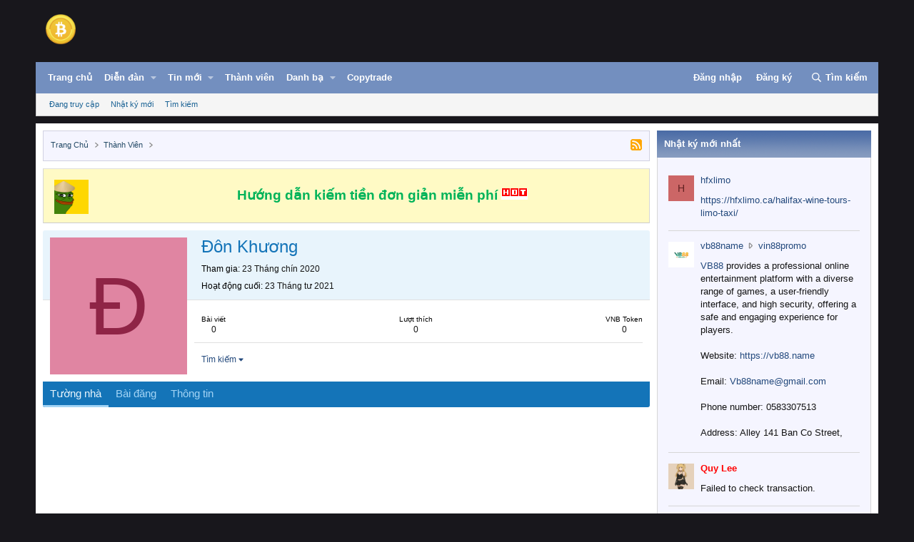

--- FILE ---
content_type: text/html; charset=utf-8
request_url: https://vnbit.org/members/don-khuong.697/
body_size: 14213
content:
<!DOCTYPE html>
<html id="XF" lang="vi-VN" dir="LTR"
	data-xf="2.3"
	data-app="public"
	
	
	data-template="member_view"
	data-container-key=""
	data-content-key=""
	data-logged-in="false"
	data-cookie-prefix="xf_"
	data-csrf="1768976569,48abdfbbe5b5440ae9dfb3adf12576d3"
	class="has-no-js template-member_view"
	>
<head>
	
	
	

	<meta charset="utf-8" />
	

<title> Đôn Khương - Diễn Đàn Bitcoin Việt Nam</title>

	<link rel="manifest" href="/webmanifest.php">

	<meta http-equiv="X-UA-Compatible" content="IE=Edge" />
	<meta name="viewport" content="width=device-width, initial-scale=1, viewport-fit=cover">

	
		<meta name="theme-color" content="#0f578a" />
	

	<meta name="apple-mobile-web-app-title" content="Diễn Đàn Bitcoin Việt Nam">
	
		<link rel="apple-touch-icon" href="/icon.png">
		

	
		<meta property="og:url" content="https://vnbit.org/members/don-khuong.697/" />
	
		<link rel="canonical" href="https://vnbit.org/members/don-khuong.697/" />
	

	
		
	
	
	<meta property="og:site_name" content="Diễn Đàn Bitcoin Việt Nam" />


	
	
		
	
	
	<meta property="og:type" content="website" />


	
	
		
	
	
	
		<meta property="og:title" content="Đôn Khương" />
		<meta property="twitter:title" content="Đôn Khương" />
	


	
	
	
	
		
	
	
	
		<meta property="og:image" content="https://vnbit.org/graph.png" />
		<meta property="twitter:image" content="https://vnbit.org/graph.png" />
		<meta property="twitter:card" content="summary" />
	


	

	
	
	
	

	<link rel="stylesheet" href="/css.php?css=public%3Anormalize.css%2Cpublic%3Afa.css%2Cpublic%3Acore.less%2Cpublic%3Aapp.less&amp;s=6&amp;l=2&amp;d=1768229669&amp;k=52e91d1b4fa13dedecb955cdaebfe14bf0ff2ef5" />

	<link rel="stylesheet" href="/css.php?css=public%3Acarousel.less&amp;s=6&amp;l=2&amp;d=1768229669&amp;k=ea857bd0dd6c36e72f12c08e41220cdc127be9d9" />
<link rel="stylesheet" href="/css.php?css=public%3Amember.less&amp;s=6&amp;l=2&amp;d=1768229669&amp;k=9ee1c6c45b96dac4099e23a5471034d935a538a2" />
<link rel="stylesheet" href="/css.php?css=public%3Anotices.less&amp;s=6&amp;l=2&amp;d=1768229669&amp;k=27aced8502a493479bb673e58e33e8a5c32125b5" />
<link rel="stylesheet" href="/css.php?css=public%3Ashare_controls.less&amp;s=6&amp;l=2&amp;d=1768229669&amp;k=449833a592fe4b1ed0b01ec30266ec232f075067" />
<link rel="stylesheet" href="/css.php?css=public%3Aextra.less&amp;s=6&amp;l=2&amp;d=1768229669&amp;k=309d83cc6614c9984e69fa2f6d1d65fd02c2cdd3" />


	
		<script src="/js/xf/preamble.min.js?_v=1e54d4b3"></script>
	

	
	<script src="/js/vendor/vendor-compiled.js?_v=1e54d4b3" defer></script>
	<script src="/js/xf/core-compiled.js?_v=1e54d4b3" defer></script>

	<script>
		XF.ready(() =>
		{
			XF.extendObject(true, XF.config, {
				// 
				userId: 0,
				enablePush: false,
				pushAppServerKey: '',
				url: {
					fullBase: 'https://vnbit.org/',
					basePath: '/',
					css: '/css.php?css=__SENTINEL__&s=6&l=2&d=1768229669',
					js: '/js/__SENTINEL__?_v=1e54d4b3',
					icon: '/data/local/icons/__VARIANT__.svg?v=1768229145#__NAME__',
					iconInline: '/styles/fa/__VARIANT__/__NAME__.svg?v=5.15.3',
					keepAlive: '/login/keep-alive'
				},
				cookie: {
					path: '/',
					domain: '',
					prefix: 'xf_',
					secure: true,
					consentMode: 'disabled',
					consented: ["optional","_third_party"]
				},
				cacheKey: 'f3ed7234243583f554e27d349fe769c5',
				csrf: '1768976569,48abdfbbe5b5440ae9dfb3adf12576d3',
				js: {"\/js\/xf\/inline_mod.min.js?_v=1e54d4b3":true,"\/js\/xf\/carousel-compiled.js?_v=1e54d4b3":true,"\/js\/xf\/carousel.min.js?_v=1e54d4b3":true,"\/js\/mod\/flickr_wm_uploader.js?_v=1e54d4b3":true},
				fullJs: false,
				css: {"public:carousel.less":true,"public:member.less":true,"public:notices.less":true,"public:share_controls.less":true,"public:extra.less":true},
				time: {
					now: 1768976569,
					today: 1768928400,
					todayDow: 3,
					tomorrow: 1769014800,
					yesterday: 1768842000,
					week: 1768410000,
					month: 1767200400,
					year: 1767200400
				},
				style: {
					light: '',
					dark: '',
					defaultColorScheme: 'light'
				},
				borderSizeFeature: '3px',
				fontAwesomeWeight: 'r',
				enableRtnProtect: true,
				
				enableFormSubmitSticky: true,
				imageOptimization: '0',
				imageOptimizationQuality: 0.85,
				uploadMaxFilesize: 125829120,
				uploadMaxWidth: 0,
				uploadMaxHeight: 0,
				allowedVideoExtensions: ["m4v","mov","mp4","mp4v","mpeg","mpg","ogv","webm"],
				allowedAudioExtensions: ["mp3","opus","ogg","wav"],
				shortcodeToEmoji: true,
				visitorCounts: {
					conversations_unread: '0',
					alerts_unviewed: '0',
					total_unread: '0',
					title_count: true,
					icon_indicator: true
				},
				jsMt: {"xf\/action.js":"fc978ef7","xf\/embed.js":"61e50628","xf\/form.js":"8c8ddaa0","xf\/structure.js":"39bb591b","xf\/tooltip.js":"02b345f0"},
				jsState: {},
				publicMetadataLogoUrl: 'https://vnbit.org/graph.png',
				publicPushBadgeUrl: 'https://vnbit.org/styles/default/xenforo/bell.png'
			})

			XF.extendObject(XF.phrases, {
				// 
"svStandardLib_time.day": "{count} day",
"svStandardLib_time.days": "{count} ngày",
"svStandardLib_time.hour": "{count} hour",
"svStandardLib_time.hours": "{count} hours",
"svStandardLib_time.minute": "{count} minutes",
"svStandardLib_time.minutes": "{count} minutes",
"svStandardLib_time.month": "{count} month",
"svStandardLib_time.months": "{count} months",
"svStandardLib_time.second": "{count} second",
"svStandardLib_time.seconds": "{count} seconds",
"svStandardLib_time.week": "time.week",
"svStandardLib_time.weeks": "{count} weeks",
"svStandardLib_time.year": "{count} year",
"svStandardLib_time.years": "{count} years",
				date_x_at_time_y:     "{date} lúc {time}",
				day_x_at_time_y:      "{day} lúc {time}",
				yesterday_at_x:       "Hôm qua, lúc {time}",
				x_minutes_ago:        "{minutes} phút trước",
				one_minute_ago:       "1 phút trước",
				a_moment_ago:         "Vài giây trước",
				today_at_x:           "Hôm nay lúc {time}",
				in_a_moment:          "In a moment",
				in_a_minute:          "In a minute",
				in_x_minutes:         "In {minutes} minutes",
				later_today_at_x:     "Later today at {time}",
				tomorrow_at_x:        "Tomorrow at {time}",
				short_date_x_minutes: "{minutes}m",
				short_date_x_hours:   "{hours}h",
				short_date_x_days:    "{days}d",

				day0: "Chủ nhật",
				day1: "Thứ hai",
				day2: "Thứ ba",
				day3: "Thứ tư",
				day4: "Thứ năm",
				day5: "Thứ sáu",
				day6: "Thứ bảy",

				dayShort0: "CN",
				dayShort1: "T2",
				dayShort2: "T3",
				dayShort3: "T4",
				dayShort4: "T5",
				dayShort5: "T6",
				dayShort6: "T7",

				month0: "Tháng một",
				month1: "Tháng hai",
				month2: "Tháng ba",
				month3: "Tháng tư",
				month4: "Tháng năm",
				month5: "Tháng sáu",
				month6: "Tháng bảy",
				month7: "Tháng tám",
				month8: "Tháng chín",
				month9: "Tháng mười",
				month10: "Tháng mười một",
				month11: "Tháng mười hai",

				active_user_changed_reload_page: "The active user has changed. Reload the page for the latest version.",
				server_did_not_respond_in_time_try_again: "The server did not respond in time. Please try again.",
				oops_we_ran_into_some_problems: "Có lỗi xảy ra",
				oops_we_ran_into_some_problems_more_details_console: "Oops! We ran into some problems. Please try again later. More error details may be in the browser console.",
				file_too_large_to_upload: "The file is too large to be uploaded.",
				uploaded_file_is_too_large_for_server_to_process: "The uploaded file is too large for the server to process.",
				files_being_uploaded_are_you_sure: "Files are still being uploaded. Are you sure you want to submit this form?",
				attach: "Đính kèm",
				rich_text_box: "Rich text box",
				close: "Đóng",
				link_copied_to_clipboard: "Link copied to clipboard.",
				text_copied_to_clipboard: "Text copied to clipboard.",
				loading: "Đang tải…",
				you_have_exceeded_maximum_number_of_selectable_items: "You have exceeded the maximum number of selectable items.",

				processing: "Processing",
				'processing...': "Processing…",

				showing_x_of_y_items: "Showing {count} of {total} items",
				showing_all_items: "Showing all items",
				no_items_to_display: "No items to display",

				number_button_up: "Increase",
				number_button_down: "Decrease",

				push_enable_notification_title: "Push notifications enabled successfully at Diễn Đàn Bitcoin Việt Nam",
				push_enable_notification_body: "Thank you for enabling push notifications!",

				pull_down_to_refresh: "Pull down to refresh",
				release_to_refresh: "Release to refresh",
				refreshing: "Refreshing…"
			})
		})
	</script>

	<script src="/js/xf/inline_mod.min.js?_v=1e54d4b3" defer></script>
<script src="/js/xf/carousel-compiled.js?_v=1e54d4b3" defer></script>
<script src="/js/xf/carousel.min.js?_v=1e54d4b3" defer></script>
<script src="/js/mod/flickr_wm_uploader.js?_v=1e54d4b3" defer></script>
<script>
XF.ready(() =>
{

		XF.extendObject(XF.phrases, {
			next_slide: "Next slide",
			previous_slide: "Previous slide",
			go_to_slide_x: "Go to slide #%d"
		});
	
})
</script>
<script>
XF.ready(() =>
{

(function () {
  const els = document.querySelectorAll('.cng-fixed');
  if (!els.length) return;

  // Mỗi phần tử cần lưu vị trí riêng
  const stickyItems = [];

  els.forEach(el => {
    stickyItems.push({
      el,
      originalOffsetTop: el.getBoundingClientRect().top + window.scrollY
    });
  });

  function getCurrentLeft(el) {
    return el.getBoundingClientRect().left + window.scrollX;
  }

  function getCurrentWidth(el) {
    return el.offsetWidth;
  }

  function updateSticky() {
    const scrollY = window.scrollY || document.documentElement.scrollTop;

    stickyItems.forEach(item => {
      const { el, originalOffsetTop } = item;

      if (scrollY > originalOffsetTop) {
        el.classList.add('cng-sticky');
        el.style.left = `${getCurrentLeft(el)}px`;
        el.style.width = `${getCurrentWidth(el)}px`;
      } else {
        el.classList.remove('cng-sticky');
        el.style.left = '';
        el.style.width = '';
      }
    });
  }

  function debounce(fn, delay) {
    let timer = null;
    return function (...args) {
      clearTimeout(timer);
      timer = setTimeout(() => fn.apply(this, args), delay);
    };
  }

  function handleResize() {
    stickyItems.forEach(item => {
      const { el } = item;
      const wasSticky = el.classList.contains('cng-sticky');

      if (wasSticky) el.classList.remove('cng-sticky');

      el.style.left = '';
      el.style.width = '';

      item.originalOffsetTop = el.getBoundingClientRect().top + window.scrollY;

      if (wasSticky) {
        el.classList.add('cng-sticky');
        el.style.left = `${getCurrentLeft(el)}px`;
        el.style.width = `${getCurrentWidth(el)}px`;
      }
    });
  }

  const debouncedResize = debounce(handleResize, 30);

  window.addEventListener('scroll', updateSticky);
  window.addEventListener('resize', debouncedResize);
  document.addEventListener('DOMContentLoaded', updateSticky);
})();

})
</script>



	

	
	<script async src="https://www.googletagmanager.com/gtag/js?id=G-MHJ7R6LCJ8"></script>
	<script>
		window.dataLayer = window.dataLayer || [];
		function gtag(){dataLayer.push(arguments);}
		gtag('js', new Date());
		gtag('config', 'G-MHJ7R6LCJ8', {
			// 
			
			
		});
	</script>

</head>
<body data-fwu-skip-domains="" data-template="member_view">
	
<div id="fb-root"></div>
<script async defer crossorigin="anonymous" src="https://connect.facebook.net/en_GB/sdk.js#xfbml=1&version=v23.0"></script>
	
<script>
	function unlinkText() {
		const selection = window.getSelection();
		if (selection.rangeCount > 0) {
			document.execCommand('unlink');
		} else {
			alert('Hãy chọn văn bản có chứa link trước!');
		}
	}
</script>
	
<script>window.twttr = (function(d, s, id) {
  var js, fjs = d.getElementsByTagName(s)[0],
    t = window.twttr || {};
  if (d.getElementById(id)) return t;
  js = d.createElement(s);
  js.id = id;
  js.src = "https://platform.twitter.com/widgets.js";
  fjs.parentNode.insertBefore(js, fjs);

  t._e = [];
  t.ready = function(f) {
    t._e.push(f);
  };

  return t;
}(document, "script", "twitter-wjs"));</script>

<div class="p-pageWrapper" id="top">

	

	<header class="p-header" id="header">
		<div class="p-header-inner">
			<div class="p-header-content">
				<div class="p-header-logo p-header-logo--image">
					<a href="https://vnbit.org/">
						

	

	
		
		

		
	

	

	<picture data-variations="{&quot;default&quot;:{&quot;1&quot;:&quot;\/logo.png&quot;,&quot;2&quot;:null}}">
		
		
		

		

		<img src="/logo.png"  width="50" height="50" alt="Diễn Đàn Bitcoin Việt Nam"  />
	</picture>


					</a>
				</div>

				
			</div>
		</div>
	</header>

	
	

	
		<div class="p-navSticky p-navSticky--primary" data-xf-init="sticky-header">
			
		<nav class="p-nav">
			<div class="p-nav-inner">
				<button type="button" class="button button--plain p-nav-menuTrigger" data-xf-click="off-canvas" data-menu=".js-headerOffCanvasMenu" tabindex="0" aria-label="Danh mục"><span class="button-text">
					<i aria-hidden="true"></i>
				</span></button>

				<div class="p-nav-smallLogo">
					<a href="https://vnbit.org/">
						

	

	
		
		

		
	

	

	<picture data-variations="{&quot;default&quot;:{&quot;1&quot;:&quot;\/logo.png&quot;,&quot;2&quot;:null}}">
		
		
		

		

		<img src="/logo.png"  width="50" height="50" alt="Diễn Đàn Bitcoin Việt Nam"  />
	</picture>


					</a>
				</div>

				<div class="p-nav-scroller hScroller" data-xf-init="h-scroller" data-auto-scroll=".p-navEl.is-selected">
					<div class="hScroller-scroll">
						<ul class="p-nav-list js-offCanvasNavSource">
							
								<li>
									

	<div class="p-navEl " >
	

		
	
	<a href="https://vnbit.org/"
	class="p-navEl-link "
	
	data-xf-key="1"
	data-nav-id="home">Trang chủ</a>


		

		
	
	</div>


								</li>
							
								<li>
									

	<div class="p-navEl " data-has-children="true">
	

		
	
	<a href="/forums/"
	class="p-navEl-link p-navEl-link--splitMenu "
	
	
	data-nav-id="forums">Diễn đàn</a>


		<a data-xf-key="2"
			data-xf-click="menu"
			data-menu-pos-ref="< .p-navEl"
			class="p-navEl-splitTrigger"
			role="button"
			tabindex="0"
			aria-label="Toggle expanded"
			aria-expanded="false"
			aria-haspopup="true"></a>

		
	
		<div class="menu menu--structural" data-menu="menu" aria-hidden="true">
			<div class="menu-content">
				
					
	
	
	<a href="/news/posts/"
	class="menu-linkRow u-indentDepth0 js-offCanvasCopy "
	
	
	data-nav-id="newPosts">Bài viết mới</a>

	

				
					
	
	
	<a href="/search/?type=post"
	class="menu-linkRow u-indentDepth0 js-offCanvasCopy "
	
	
	data-nav-id="searchForums">Tìm kiếm</a>

	

				
			</div>
		</div>
	
	</div>


								</li>
							
								<li>
									

	<div class="p-navEl " data-has-children="true">
	

		
	
	<a href="/news/"
	class="p-navEl-link p-navEl-link--splitMenu "
	
	
	data-nav-id="whatsNew">Tin mới</a>


		<a data-xf-key="3"
			data-xf-click="menu"
			data-menu-pos-ref="< .p-navEl"
			class="p-navEl-splitTrigger"
			role="button"
			tabindex="0"
			aria-label="Toggle expanded"
			aria-expanded="false"
			aria-haspopup="true"></a>

		
	
		<div class="menu menu--structural" data-menu="menu" aria-hidden="true">
			<div class="menu-content">
				
					
	
	
	<a href="/featured/"
	class="menu-linkRow u-indentDepth0 js-offCanvasCopy "
	
	
	data-nav-id="featured">Nổi bật</a>

	

				
					
	
	
	<a href="/news/posts/"
	class="menu-linkRow u-indentDepth0 js-offCanvasCopy "
	 rel="nofollow"
	
	data-nav-id="whatsNewPosts">Bài viết mới</a>

	

				
					
	
	
	<a href="/news/profile-posts/"
	class="menu-linkRow u-indentDepth0 js-offCanvasCopy "
	 rel="nofollow"
	
	data-nav-id="whatsNewProfilePosts">Nhật ký mới</a>

	

				
			</div>
		</div>
	
	</div>


								</li>
							
								<li>
									

	<div class="p-navEl is-selected" data-has-children="true">
	

		
	
	<a href="/members/"
	class="p-navEl-link p-navEl-link--splitMenu "
	
	
	data-nav-id="members">Thành viên</a>


		<a data-xf-key="4"
			data-xf-click="menu"
			data-menu-pos-ref="< .p-navEl"
			class="p-navEl-splitTrigger"
			role="button"
			tabindex="0"
			aria-label="Toggle expanded"
			aria-expanded="false"
			aria-haspopup="true"></a>

		
	
		<div class="menu menu--structural" data-menu="menu" aria-hidden="true">
			<div class="menu-content">
				
					
	
	
	<a href="/online/"
	class="menu-linkRow u-indentDepth0 js-offCanvasCopy "
	
	
	data-nav-id="currentVisitors">Đang truy cập</a>

	

				
					
	
	
	<a href="/news/profile-posts/"
	class="menu-linkRow u-indentDepth0 js-offCanvasCopy "
	 rel="nofollow"
	
	data-nav-id="newProfilePosts">Nhật ký mới</a>

	

				
					
	
	
	<a href="/search/?type=profile_post"
	class="menu-linkRow u-indentDepth0 js-offCanvasCopy "
	
	
	data-nav-id="searchProfilePosts">Tìm kiếm</a>

	

				
			</div>
		</div>
	
	</div>


								</li>
							
								<li>
									


								</li>
							
								<li>
									

	<div class="p-navEl " data-has-children="true">
	

		
	
	<a href="/directory/"
	class="p-navEl-link p-navEl-link--splitMenu "
	
	
	data-nav-id="xa_ld">Danh bạ</a>


		<a data-xf-key="6"
			data-xf-click="menu"
			data-menu-pos-ref="< .p-navEl"
			class="p-navEl-splitTrigger"
			role="button"
			tabindex="0"
			aria-label="Toggle expanded"
			aria-expanded="false"
			aria-haspopup="true"></a>

		
	
		<div class="menu menu--structural" data-menu="menu" aria-hidden="true">
			<div class="menu-content">
				
					
	
	
	<a href="/news/xa-ld-items/"
	class="menu-linkRow u-indentDepth0 js-offCanvasCopy "
	 rel="nofollow"
	
	data-nav-id="xa_ldNewItems">New items</a>

	

				
					
	
	
	<a href="/news/xa-ld-comments/"
	class="menu-linkRow u-indentDepth0 js-offCanvasCopy "
	 rel="nofollow"
	
	data-nav-id="xa_ldNewComments">New comments</a>

	

				
					
	
	
	<a href="/directory/latest-reviews"
	class="menu-linkRow u-indentDepth0 js-offCanvasCopy "
	 rel="nofollow"
	
	data-nav-id="xa_ldLlatestReviews">Latest reviews</a>

	

				
					
	
	
	<a href="/search/?type=xa_ld_item"
	class="menu-linkRow u-indentDepth0 js-offCanvasCopy "
	
	
	data-nav-id="xa_ldSearchItems">Tìm kiếm danh bạ</a>

	

				
					
	
	
	<a href="/directory/mark-read?date=1768976569"
	class="menu-linkRow u-indentDepth0 js-offCanvasCopy "
	 data-xf-click="overlay"
	
	data-nav-id="xa_ldMarkRead">Mark read</a>

	

				
			</div>
		</div>
	
	</div>


								</li>
							
								<li>
									

	<div class="p-navEl " >
	

		
	
	<a href="https://vnbit.org/copytrade/"
	class="p-navEl-link "
	
	data-xf-key="7"
	data-nav-id="copy">Copytrade</a>


		

		
	
	</div>


								</li>
							
						</ul>
					</div>
				</div>

				<div class="p-nav-opposite">
					<div class="p-navgroup p-account p-navgroup--guest">
						
							<a href="/login/" class="p-navgroup-link p-navgroup-link--textual p-navgroup-link--logIn"
								data-xf-click="overlay" data-follow-redirects="on">
								<span class="p-navgroup-linkText">Đăng nhập</span>
							</a>
							
								<a href="/register/" class="p-navgroup-link p-navgroup-link--textual p-navgroup-link--register"
									data-xf-click="overlay" data-follow-redirects="on">
									<span class="p-navgroup-linkText">Đăng ký</span>
								</a>
							
						
					</div>

					<div class="p-navgroup p-discovery">
						<a href="/news/"
							class="p-navgroup-link p-navgroup-link--iconic p-navgroup-link--whatsnew"
							aria-label="Trực tiếp"
							title="Trực tiếp">
							<i aria-hidden="true"></i>
							<span class="p-navgroup-linkText">Trực tiếp</span>
						</a>

						
							<a href="/search/"
								class="p-navgroup-link p-navgroup-link--iconic p-navgroup-link--search"
								data-xf-click="menu"
								data-xf-key="/"
								aria-label="Tìm kiếm"
								aria-expanded="false"
								aria-haspopup="true"
								title="Tìm kiếm">
								<i aria-hidden="true"></i>
								<span class="p-navgroup-linkText">Tìm kiếm</span>
							</a>
							<div class="menu menu--structural menu--wide" data-menu="menu" aria-hidden="true">
								<form action="/search/search" method="post"
									class="menu-content"
									data-xf-init="quick-search">

									<h3 class="menu-header">Tìm kiếm</h3>
									
									<div class="menu-row">
										
											<input type="text" class="input" name="keywords" data-acurl="/search/auto-complete" placeholder="Tìm kiếm…" aria-label="Tìm kiếm" data-menu-autofocus="true" />
										
									</div>

									
									<div class="menu-row">
										<label class="iconic"><input type="checkbox"  name="c[title_only]" value="1" /><i aria-hidden="true"></i><span class="iconic-label">Chỉ tìm trong tiêu đề

													
													<span tabindex="0" role="button"
														data-xf-init="tooltip" data-trigger="hover focus click" title="Tags will also be searched in content where tags are supported">

														<i class="fa--xf far fa-question-circle  u-muted u-smaller"><svg xmlns="http://www.w3.org/2000/svg" role="img" ><title>Note</title><use href="/data/local/icons/regular.svg?v=1768229145#question-circle"></use></svg></i>
													</span></span></label>

									</div>
									
									<div class="menu-row">
										<div class="inputGroup">
											<span class="inputGroup-text" id="ctrl_search_menu_by_member">Bởi:</span>
											<input type="text" class="input" name="c[users]" data-xf-init="auto-complete" placeholder="Thành viên" aria-labelledby="ctrl_search_menu_by_member" />
										</div>
									</div>
									<div class="menu-footer">
									<span class="menu-footer-controls">
										<button type="submit" class="button button--icon button--icon--search button--primary"><i class="fa--xf far fa-search "><svg xmlns="http://www.w3.org/2000/svg" role="img" aria-hidden="true" ><use href="/data/local/icons/regular.svg?v=1768229145#search"></use></svg></i><span class="button-text">Tìm kiếm</span></button>
										<button type="submit" class="button " name="from_search_menu"><span class="button-text">Tìm nâng cao…</span></button>
									</span>
									</div>

									<input type="hidden" name="_xfToken" value="1768976569,48abdfbbe5b5440ae9dfb3adf12576d3" />
								</form>
							</div>
						
					</div>
				</div>
			</div>
		</nav>
	
		</div>
		
		
			<div class="p-sectionLinks">
				<div class="p-sectionLinks-inner hScroller" data-xf-init="h-scroller">
					<div class="hScroller-scroll">
						<ul class="p-sectionLinks-list">
							
								<li>
									

	<div class="p-navEl " >
	

		
	
	<a href="/online/"
	class="p-navEl-link "
	
	data-xf-key="alt+1"
	data-nav-id="currentVisitors">Đang truy cập</a>


		

		
	
	</div>


								</li>
							
								<li>
									

	<div class="p-navEl " >
	

		
	
	<a href="/news/profile-posts/"
	class="p-navEl-link "
	 rel="nofollow"
	data-xf-key="alt+2"
	data-nav-id="newProfilePosts">Nhật ký mới</a>


		

		
	
	</div>


								</li>
							
								<li>
									

	<div class="p-navEl " >
	

		
	
	<a href="/search/?type=profile_post"
	class="p-navEl-link "
	
	data-xf-key="alt+3"
	data-nav-id="searchProfilePosts">Tìm kiếm</a>


		

		
	
	</div>


								</li>
							
						</ul>
					</div>
				</div>
			</div>
			
	
		

	<div class="offCanvasMenu offCanvasMenu--nav js-headerOffCanvasMenu" data-menu="menu" aria-hidden="true" data-ocm-builder="navigation">
		<div class="offCanvasMenu-backdrop" data-menu-close="true"></div>
		<div class="offCanvasMenu-content">
			<div class="offCanvasMenu-header">
				Danh mục
				<a class="offCanvasMenu-closer" data-menu-close="true" role="button" tabindex="0" aria-label="Đóng"></a>
			</div>
			
				<div class="p-offCanvasRegisterLink">
					<div class="offCanvasMenu-linkHolder">
						<a href="/login/" class="offCanvasMenu-link" data-xf-click="overlay" data-menu-close="true">
							Đăng nhập
						</a>
					</div>
					<hr class="offCanvasMenu-separator" />
					
						<div class="offCanvasMenu-linkHolder">
							<a href="/register/" class="offCanvasMenu-link" data-xf-click="overlay" data-menu-close="true">
								Đăng ký
							</a>
						</div>
						<hr class="offCanvasMenu-separator" />
					
				</div>
			
			<div class="js-offCanvasNavTarget"></div>
			<div class="offCanvasMenu-installBanner js-installPromptContainer" style="display: none;" data-xf-init="install-prompt">
				<div class="offCanvasMenu-installBanner-header">Install the app</div>
				<button type="button" class="button js-installPromptButton"><span class="button-text">Install</span></button>
				<template class="js-installTemplateIOS">
					<div class="js-installTemplateContent">
						<div class="overlay-title">How to install the app on iOS</div>
						<div class="block-body">
							<div class="block-row">
								<p>
									Follow along with the video below to see how to install our site as a web app on your home screen.
								</p>
								<p style="text-align: center">
									<video src="/styles/default/xenforo/add_to_home.mp4"
										width="280" height="480" autoplay loop muted playsinline></video>
								</p>
								<p>
									<small><strong>Note:</strong> This feature may not be available in some browsers.</small>
								</p>
							</div>
						</div>
					</div>
				</template>
			</div>
		</div>
	</div>

	<div class="p-body">
		<div class="p-body-inner">
			<!--XF:EXTRA_OUTPUT-->

			
	<noscript class="js-jsWarning"><div class="blockMessage blockMessage--important blockMessage--iconic u-noJsOnly">JavaScript is disabled. For a better experience, please enable JavaScript in your browser before proceeding.</div></noscript>

			
	<div class="blockMessage blockMessage--important blockMessage--iconic js-browserWarning" style="display: none">You are using an out of date browser. It  may not display this or other websites correctly.<br />You should upgrade or use an <a href="https://www.google.com/chrome" target="_blank">alternative browser</a>.</div>


			

			<div class="p-body-main p-body-main--withSidebar ">
				
				
				<div class="p-body-contentCol"></div>

				
					<div class="p-body-sidebarCol"></div>
				

				

				<div class="p-body-content">
					
					<!-- / CNG - Breadcrumb -->
					<div id="cng-breadcrumb" class="cng-breadcrumbs">
						
							
	
		<ul class="p-breadcrumbs "
			itemscope itemtype="https://schema.org/BreadcrumbList">
			
				

				
				

				
					
					
	<li itemprop="itemListElement" itemscope itemtype="https://schema.org/ListItem">
		<a href="https://vnbit.org/" itemprop="item">
			<span itemprop="name">Trang chủ</span>
		</a>
		<meta itemprop="position" content="1" />
	</li>

				

				
					
					
	<li itemprop="itemListElement" itemscope itemtype="https://schema.org/ListItem">
		<a href="/members/" itemprop="item">
			<span itemprop="name">Thành viên</span>
		</a>
		<meta itemprop="position" content="2" />
	</li>

				
				
			<div class="right" style="margin:2px 10px -2px 10px">
			<img src="https://vozer.net/styles/classic/img/follow.gif" title="RSS">
			</div>
			
		</ul>
	

						
					</div>					
					<!-- CNG - Breadcrumb / -->
					
					

					
					
	
		
		
			
	

	
	

	

		

		<ul class="notices notices--scrolling notices--isMulti js-notices"
			data-xf-init="notices"
			data-type="scrolling"
			data-scroll-interval="6">

			
				
	<li class="notice js-notice notice--primary notice--hasImage"
		data-notice-id="1"
		data-delay-duration="0"
		data-display-duration="0"
		data-auto-dismiss=""
		data-visibility="">

		
			<div class="notice-image"><img src="/data/assets/notice_images/a81a8f79-4402-42d6-b83c-484e32fd5718.png" alt="" /></div>
		
		<div class="notice-content">
			
			<div align="center">
<a href="https://vnbit.org/threads/1369/"><b style="color:#00b359">Hướng dẫn kiếm tiền đơn giản miễn phí</b></a> <img src="https://dembuon.vn/img/hot.gif" class="pc">
</div>
		</div>
	</li>

			
				
	<li class="notice js-notice notice--primary"
		data-notice-id="4"
		data-delay-duration="0"
		data-display-duration="0"
		data-auto-dismiss=""
		data-visibility="">

		
		<div class="notice-content">
			
			<div align="center" style="font-weight:bold">
		<a href="https://vnbit.org/binance/" target="_blank" style="padding-right:10px; color:red"><b style="color:red">Binance</b></a>
		<a href="https://vnbit.org/mexc/" target="_blank" style="padding-right:10px; color:red"><b style="color:#1397f3">MEXC</b></a>
		<a href="https://vnbit.org/okex/" target="_blank" style="padding-right:10px; color:red"><b style="color:#a64dff">OKEX</b></a>
		<a href="https://vnbit.org/huobi/" target="_blank" style="padding-right:10px; color:red"><b style="color:#ff4da6">Huobi</b></a>
		<a href="https://vnbit.org/coinex/" target="_blank" style="padding-right:10px; color:red"><b style="color:#00b359">CoinEX</b></a>
</div>
		</div>
	</li>

			
		</ul>
	

					
					
					
					<div class="p-body-pageContent">
	








	
	
	
	
	
		
	
	
	


	
	
		
	
	
	


	
	






<div class="block">
	<div class="block-container">
		<div class="block-body">
			<div class="memberHeader ">
				
			<div class="memberProfileBanner memberHeader-main memberProfileBanner-u697-l" data-toggle-class="memberHeader--withBanner"  >
					<div class="memberHeader-mainContent">
						<span class="memberHeader-avatar">
							<span class="avatarWrapper">
								<span class="avatar avatar--l avatar--default avatar--default--dynamic" data-user-id="697" style="background-color: #e085a2; color: #8f2446" title="Đôn Khương">
			<span class="avatar-u697-l" role="img" aria-label="Đôn Khương">Đ</span> 
		</span>
								
							</span>
						</span>
						<div class="memberHeader-content memberHeader-content--info">
						

						<h1 class="memberHeader-name">
							<span class="memberHeader-nameWrapper">
								<span class="username " dir="auto" data-user-id="697">Đôn Khương</span>
							</span>
							
						</h1>

						

						<div class="memberHeader-blurbContainer">
							<div class="memberHeader-blurb" dir="auto" ><span class="userTitle" dir="auto">New Member</span> <span role="presentation" aria-hidden="true">&middot;</span> 39</div>

							<div class="memberHeader-blurb">
								<dl class="pairs pairs--inline">
									<dt>Tham gia</dt>
									<dd><time  class="u-dt" dir="auto" datetime="2020-09-23T10:36:38+0700" data-timestamp="1600832198" data-date="23 Tháng chín 2020" data-time="10:36 AM" data-short="Thg 10 &#039;20" title="23 Tháng chín 2020 lúc 10:36 AM">23 Tháng chín 2020</time></dd>
								</dl>
							</div>

							
								<div class="memberHeader-blurb">
									<dl class="pairs pairs--inline">
										<dt>Hoạt động cuối</dt>
										<dd dir="auto">
											<time  class="u-dt" dir="auto" datetime="2021-04-23T14:46:18+0700" data-timestamp="1619163978" data-date="23 Tháng tư 2021" data-time="2:46 PM" data-short="Thg 4 &#039;21" title="23 Tháng tư 2021 lúc 2:46 PM">23 Tháng tư 2021</time>
										</dd>
									</dl>
								</div>
							
						</div>
					</div>
					</div>
				</div>
		

				<div class="memberHeader-content">
					<div class="memberHeader-stats">
						<div class="pairJustifier">
							
	
	
	<dl class="pairs pairs--rows pairs--rows--centered fauxBlockLink">
		<dt>Bài viết</dt>
		<dd>
			<a href="/search/member?user_id=697" rel="nofollow" class="fauxBlockLink-linkRow u-concealed">
				0
			</a>
		</dd>
	</dl>
	
	

	
	<dl class="pairs pairs--rows pairs--rows--centered">
		<dt>Lượt thích</dt>
		<dd>
			0
		</dd>
	</dl>
	
	
	


	
	<dl class="pairs pairs--rows pairs--rows--centered fauxBlockLink">
		<dt title="VNB Token">VNB Token</dt>
		<dd>
			<a href="/dbtech-credits/currency/vnb-token.1/?user_id=697" data-xf-click="overlay" class="fauxBlockLink-blockLink u-concealed">
				0
			</a>
		</dd>
	</dl>
	

	


	

						</div>
					</div>

					
						<hr class="memberHeader-separator" />

						<div class="memberHeader-buttons">
							
								
	
	

	

	
		<div class="buttonGroup">
		
			
			
			
				<div class="buttonGroup-buttonWrapper">
					<button type="button" class="button button--link menuTrigger" data-xf-click="menu" aria-expanded="false" aria-haspopup="true"><span class="button-text">Tìm kiếm</span></button>
					<div class="menu" data-menu="menu" aria-hidden="true">
						<div class="menu-content">
							<h4 class="menu-header">Tìm nội dung</h4>
							
							<a href="/search/member?user_id=697" rel="nofollow" class="menu-linkRow">Tìm tất cả nội dung bởi Đôn Khương</a>
							<a href="/search/member?user_id=697&amp;content=thread" rel="nofollow" class="menu-linkRow">Tìm tất cả chủ đề bởi Đôn Khương</a>
							


						</div>
					</div>
				</div>
			
			
		
		</div>
		
	
	

							
						</div>
					
				</div>

			</div>
		</div>
		<h2 class="block-tabHeader block-tabHeader--memberTabs tabs hScroller"
			data-xf-init="tabs h-scroller"
			data-panes=".js-memberTabPanes"
			data-state="replace"
			role="tablist">
			<span class="hScroller-scroll">
				
				
					<a href="/members/don-khuong.697/"
						class="tabs-tab is-active"
						role="tab"
						aria-controls="profile-posts">Tường nhà</a>
				

				

				<a href="/members/don-khuong.697/recent-content"
					rel="nofollow"
					class="tabs-tab"
					id="recent-content"
					role="tab">Bài đăng</a>

				





				<a href="/members/don-khuong.697/about"
					class="tabs-tab"
					id="about"
					role="tab">Thông tin</a>

				
				
			</span>
		</h2>
	</div>
</div>



<ul class="tabPanes js-memberTabPanes">
	
	
		<li class="is-active" role="tabpanel" id="profile-posts">
			

			
	


			<div class="block block--messages"
				data-xf-init="lightbox inline-mod"
				data-type="profile_post"
				data-href="/inline-mod/">

				<div class="block-container">
					<div class="block-body js-replyNewMessageContainer">
						

						
					</div>
				</div>
				
				
			</div>
		</li>
	

	

	<li data-href="/members/don-khuong.697/recent-content" role="tabpanel" aria-labelledby="recent-content">
		<div class="blockMessage">Đang tải…</div>
	</li>

	





	<li data-href="/members/don-khuong.697/about" role="tabpanel" aria-labelledby="about">
		<div class="blockMessage">Đang tải…</div>
	</li>

	
	
</ul>

</div>
					

				</div>

				
					<div class="p-body-sidebar">
						
						<div align="center">
							<div style="margin:0 auto"></div>
						</div>
						
						
						
							<div class="block" data-widget-id="10" data-widget-key="forum_overview_new_profile_posts" data-widget-definition="new_profile_posts"
		data-xf-init="lightbox">
		<div class="block-container">
			
				<h3 class="block-minorHeader">
					<a href="/news/profile-posts/?skip=1" rel="nofollow">Nhật ký mới nhất</a>
				</h3>
			
			<div class="block-body js-replyNewMessageContainer">
				
				
					
						<li class="block-row">
							

	<div class="contentRow">
		<div class="contentRow-figure">
			<a href="/members/hfxlimo.77837/" class="avatar avatar--xxs avatar--default avatar--default--dynamic" data-user-id="77837" style="background-color: #cc6666; color: #602020">
			<span class="avatar-u77837-s" role="img" aria-label="hfxlimo">H</span> 
		</a>
		</div>
		<div class="contentRow-main contentRow-main--close">
			<div class="contentRow-lesser">
				
	
		<a href="/members/hfxlimo.77837/" class="username " dir="auto" data-user-id="77837">hfxlimo</a>
	

			</div>

			
				<div class="contentRow-faderContainer">
					<div class="contentRow-faderContent">
						<div class="bbWrapper"><a href="https://vnbit.org//go/?to=aHR0cHM6Ly9oZnhsaW1vLmNhL2hhbGlmYXgtd2luZS10b3Vycy1saW1vLXRheGkv.0" target="_blank" class="link link--external" rel="nofollow noopener">https://hfxlimo.ca/halifax-wine-tours-limo-taxi/</a></div>
					</div>
					<div class="contentRow-fader"></div>
				</div>
			

			<div class="contentRow-minor">
				<a href="/profile-posts/409/" rel="nofollow" class="u-concealed"><time  class="u-dt" dir="auto" datetime="2026-01-19T12:19:58+0700" data-timestamp="1768799998" data-date="19 Tháng một 2026" data-time="12:19 PM" data-short="2d" title="19 Tháng một 2026 lúc 12:19 PM">Thứ hai lúc 12:19 PM</time></a>
				<a href="/profile-posts/409/" rel="nofollow" class="contentRow-extra" data-xf-click="overlay" data-xf-init="tooltip" title="Tương tác">&#8226;&#8226;&#8226;</a>
			</div>
		</div>
	</div>

						</li>
					
				
					
						<li class="block-row">
							

	<div class="contentRow">
		<div class="contentRow-figure">
			<a href="/members/vb88name.78214/" class="avatar avatar--xxs" data-user-id="78214">
			<img src="/data/avatars/s/78/78214.jpg?1768502554"  alt="vb88name" class="avatar-u78214-s" width="48" height="48" loading="lazy" /> 
		</a>
		</div>
		<div class="contentRow-main contentRow-main--close">
			<div class="contentRow-lesser">
				
	
		<a href="/members/vb88name.78214/" class="username " dir="auto" data-user-id="78214">vb88name</a>
		<i class="fa--xf far fa-caret-right u-muted "><svg xmlns="http://www.w3.org/2000/svg" role="img" aria-hidden="true" ><use href="/data/local/icons/regular.svg?v=1768229145#caret-right"></use></svg></i>
		<a href="/members/vin88promo.78096/" class="username " dir="auto" data-user-id="78096">vin88promo</a>
		<span class="u-srOnly">vb88name wrote on vin88promo's profile.</span>
	

			</div>

			
				<div class="contentRow-faderContainer">
					<div class="contentRow-faderContent">
						<div class="bbWrapper"><a href="https://vnbit.org//go/?to=aHR0cHM6Ly92Yjg4Lm5hbWUv.0" target="_blank" class="link link--external" rel="nofollow noopener">VB88</a> provides a professional online entertainment platform with a diverse range of games, a user-friendly interface, and high security, offering a safe and engaging experience for players.<br />
<br />
Website: <a href="https://vnbit.org//go/?to=aHR0cHM6Ly92Yjg4Lm5hbWUv.0" target="_blank" class="link link--external" rel="nofollow noopener">https://vb88.name</a><br />
<br />
Email: <a href="/cdn-cgi/l/email-protection#7422164c4c1a151911341319151d185a171b19"><span class="__cf_email__" data-cfemail="da8cb8e2e2b4bbb7bf9abdb7bbb3b6f4b9b5b7">[email&#160;protected]</span></a><br />
<br />
Phone number: 0583307513<br />
<br />
Address: Alley 141 Ban Co Street, Ward 3, District 3, Ho Chi Minh City, Vietnam<br />
<br />
Hashtags: #vb88 #nhacavb88 #dangkyvb88 #trangchuvb88 #vb88</div>
					</div>
					<div class="contentRow-fader"></div>
				</div>
			

			<div class="contentRow-minor">
				<a href="/profile-posts/408/" rel="nofollow" class="u-concealed"><time  class="u-dt" dir="auto" datetime="2026-01-18T03:19:16+0700" data-timestamp="1768681156" data-date="18 Tháng một 2026" data-time="3:19 AM" data-short="3d" title="18 Tháng một 2026 lúc 3:19 AM">Chủ nhật lúc 3:19 AM</time></a>
				<a href="/profile-posts/408/" rel="nofollow" class="contentRow-extra" data-xf-click="overlay" data-xf-init="tooltip" title="Tương tác">&#8226;&#8226;&#8226;</a>
			</div>
		</div>
	</div>

						</li>
					
				
					
						<li class="block-row">
							

	<div class="contentRow">
		<div class="contentRow-figure">
			<a href="/members/quy-lee.12/" class="avatar avatar--xxs" data-user-id="12">
			<img src="/data/avatars/s/0/12.jpg?1754704649"  alt="Quy Lee" class="avatar-u12-s" width="48" height="48" loading="lazy" /> 
		</a>
		</div>
		<div class="contentRow-main contentRow-main--close">
			<div class="contentRow-lesser">
				
	
		<a href="/members/quy-lee.12/" class="username " dir="auto" data-user-id="12"><span class="username--style3 username--moderator username--admin">Quy Lee</span></a>
	

			</div>

			
				<div class="contentRow-faderContainer">
					<div class="contentRow-faderContent">
						<div class="bbWrapper">Failed to check transaction.</div>
					</div>
					<div class="contentRow-fader"></div>
				</div>
			

			<div class="contentRow-minor">
				<a href="/profile-posts/406/" rel="nofollow" class="u-concealed"><time  class="u-dt" dir="auto" datetime="2026-01-12T07:37:42+0700" data-timestamp="1768178262" data-date="12 Tháng một 2026" data-time="7:37 AM" data-short="9d" title="12 Tháng một 2026 lúc 7:37 AM">12 Tháng một 2026</time></a>
				<a href="/profile-posts/406/" rel="nofollow" class="contentRow-extra" data-xf-click="overlay" data-xf-init="tooltip" title="Tương tác">&#8226;&#8226;&#8226;</a>
			</div>
		</div>
	</div>

						</li>
					
				
					
						<li class="block-row">
							

	<div class="contentRow">
		<div class="contentRow-figure">
			<a href="/members/quy-lee.12/" class="avatar avatar--xxs" data-user-id="12">
			<img src="/data/avatars/s/0/12.jpg?1754704649"  alt="Quy Lee" class="avatar-u12-s" width="48" height="48" loading="lazy" /> 
		</a>
		</div>
		<div class="contentRow-main contentRow-main--close">
			<div class="contentRow-lesser">
				
	
		<a href="/members/quy-lee.12/" class="username " dir="auto" data-user-id="12"><span class="username--style3 username--moderator username--admin">Quy Lee</span></a>
	

			</div>

			
				<div class="contentRow-faderContainer">
					<div class="contentRow-faderContent">
						<div class="bbWrapper">Transaction is not available yet.</div>
					</div>
					<div class="contentRow-fader"></div>
				</div>
			

			<div class="contentRow-minor">
				<a href="/profile-posts/405/" rel="nofollow" class="u-concealed"><time  class="u-dt" dir="auto" datetime="2026-01-12T06:59:09+0700" data-timestamp="1768175949" data-date="12 Tháng một 2026" data-time="6:59 AM" data-short="9d" title="12 Tháng một 2026 lúc 6:59 AM">12 Tháng một 2026</time></a>
				<a href="/profile-posts/405/" rel="nofollow" class="contentRow-extra" data-xf-click="overlay" data-xf-init="tooltip" title="Tương tác">&#8226;&#8226;&#8226;</a>
			</div>
		</div>
	</div>

						</li>
					
				
					
						<li class="block-row">
							

	<div class="contentRow">
		<div class="contentRow-figure">
			<a href="/members/admin.1/" class="avatar avatar--xxs" data-user-id="1">
			<img src="/data/avatars/s/0/1.jpg?1680575918"  alt="Admin" class="avatar-u1-s" width="48" height="48" loading="lazy" /> 
		</a>
		</div>
		<div class="contentRow-main contentRow-main--close">
			<div class="contentRow-lesser">
				
	
		<a href="/members/admin.1/" class="username " dir="auto" data-user-id="1"><span class="username--style3 username--staff username--moderator username--admin">Admin</span></a>
	

			</div>

			
				<div class="contentRow-faderContainer">
					<div class="contentRow-faderContent">
						<div class="bbWrapper">E</div>
					</div>
					<div class="contentRow-fader"></div>
				</div>
			

			<div class="contentRow-minor">
				<a href="/profile-posts/403/" rel="nofollow" class="u-concealed"><time  class="u-dt" dir="auto" datetime="2026-01-10T17:18:32+0700" data-timestamp="1768040312" data-date="10 Tháng một 2026" data-time="5:18 PM" data-short="10d" title="10 Tháng một 2026 lúc 5:18 PM">10 Tháng một 2026</time></a>
				<a href="/profile-posts/403/" rel="nofollow" class="contentRow-extra" data-xf-click="overlay" data-xf-init="tooltip" title="Tương tác">&#8226;&#8226;&#8226;</a>
			</div>
		</div>
	</div>

						</li>
					
				
			</div>
			
		</div>
	</div>


	<div class="cng-fixed block" data-widget-id="8" data-widget-key="forum_overview_share_page" data-widget-definition="share_page">
		
		<div style="margin:-10px 0 5px 0">
			<a href="https://vnbit.org/binance/">
			<img src="https://i.imgur.com/81uid6d.jpg" width="300px" height="600px">
			</a>
		</div>
		
		<div class="block-container">
			<h3 class="block-minorHeader">Chia sẻ trang này</h3>
			<div class="block-body block-row">
				
					

	

	
		

		<div class="shareButtons shareButtons--iconic" data-xf-init="share-buttons" data-page-url="" data-page-title="" data-page-desc="" data-page-image="">
			<span class="u-anchorTarget" id="_xfUid-1-1768976569"></span>

			

			<div class="shareButtons-buttons">
				
					
						<a class="shareButtons-button shareButtons-button--brand shareButtons-button--facebook" href="#_xfUid-1-1768976569" data-href="https://www.facebook.com/sharer.php?u={url}">
							<i class="fa--xf fab fa-facebook-f "><svg xmlns="http://www.w3.org/2000/svg" role="img" aria-hidden="true" ><use href="/data/local/icons/brands.svg?v=1768229145#facebook-f"></use></svg></i>
							<span>Facebook</span>
						</a>
					

					
						<a class="shareButtons-button shareButtons-button--brand shareButtons-button--twitter" href="#_xfUid-1-1768976569" data-href="https://twitter.com/intent/tweet?url={url}&amp;text={title}">
							<i class="fa--xf fab fa-x "><svg xmlns="http://www.w3.org/2000/svg" viewBox="0 0 512 512" role="img" aria-hidden="true" ><path d="M389.2 48h70.6L305.6 224.2 487 464H345L233.7 318.6 106.5 464H35.8L200.7 275.5 26.8 48H172.4L272.9 180.9 389.2 48zM364.4 421.8h39.1L151.1 88h-42L364.4 421.8z"/></svg></i>
							<span>X</span>
						</a>
					

					
						<a class="shareButtons-button shareButtons-button--brand shareButtons-button--bluesky" href="#_xfUid-1-1768976569" data-href="https://bsky.app/intent/compose?text={url}">
							<i class="fa--xf fab fa-bluesky "><svg xmlns="http://www.w3.org/2000/svg" viewBox="0 0 576 512" role="img" aria-hidden="true" ><path d="M407.8 294.7c-3.3-.4-6.7-.8-10-1.3c3.4 .4 6.7 .9 10 1.3zM288 227.1C261.9 176.4 190.9 81.9 124.9 35.3C61.6-9.4 37.5-1.7 21.6 5.5C3.3 13.8 0 41.9 0 58.4S9.1 194 15 213.9c19.5 65.7 89.1 87.9 153.2 80.7c3.3-.5 6.6-.9 10-1.4c-3.3 .5-6.6 1-10 1.4C74.3 308.6-9.1 342.8 100.3 464.5C220.6 589.1 265.1 437.8 288 361.1c22.9 76.7 49.2 222.5 185.6 103.4c102.4-103.4 28.1-156-65.8-169.9c-3.3-.4-6.7-.8-10-1.3c3.4 .4 6.7 .9 10 1.3c64.1 7.1 133.6-15.1 153.2-80.7C566.9 194 576 75 576 58.4s-3.3-44.7-21.6-52.9c-15.8-7.1-40-14.9-103.2 29.8C385.1 81.9 314.1 176.4 288 227.1z"/></svg></i>
							<span>Bluesky</span>
						</a>
					

					
						<a class="shareButtons-button shareButtons-button--brand shareButtons-button--linkedin" href="#_xfUid-1-1768976569" data-href="https://www.linkedin.com/sharing/share-offsite/?url={url}">
							<i class="fa--xf fab fa-linkedin "><svg xmlns="http://www.w3.org/2000/svg" role="img" aria-hidden="true" ><use href="/data/local/icons/brands.svg?v=1768229145#linkedin"></use></svg></i>
							<span>LinkedIn</span>
						</a>
					

					
						<a class="shareButtons-button shareButtons-button--brand shareButtons-button--reddit" href="#_xfUid-1-1768976569" data-href="https://reddit.com/submit?url={url}&amp;title={title}">
							<i class="fa--xf fab fa-reddit-alien "><svg xmlns="http://www.w3.org/2000/svg" role="img" aria-hidden="true" ><use href="/data/local/icons/brands.svg?v=1768229145#reddit-alien"></use></svg></i>
							<span>Reddit</span>
						</a>
					
					
					<!--
					
						<a class="shareButtons-button shareButtons-button--brand shareButtons-button--pinterest" href="#_xfUid-1-1768976569" data-href="https://pinterest.com/pin/create/bookmarklet/?url={url}&amp;description={title}&amp;media={image}">
							<i class="fa--xf fab fa-pinterest-p "><svg xmlns="http://www.w3.org/2000/svg" role="img" aria-hidden="true" ><use href="/data/local/icons/brands.svg?v=1768229145#pinterest-p"></use></svg></i>
							<span>Pinterest</span>
						</a>
					
					-->

					
						<a class="shareButtons-button shareButtons-button--brand shareButtons-button--tumblr" href="#_xfUid-1-1768976569" data-href="https://www.tumblr.com/widgets/share/tool?canonicalUrl={url}&amp;title={title}">
							<i class="fa--xf fab fa-tumblr "><svg xmlns="http://www.w3.org/2000/svg" role="img" aria-hidden="true" ><use href="/data/local/icons/brands.svg?v=1768229145#tumblr"></use></svg></i>
							<span>Tumblr</span>
						</a>
					
					
					<!--
					
						<a class="shareButtons-button shareButtons-button--brand shareButtons-button--whatsApp" href="#_xfUid-1-1768976569" data-href="https://api.whatsapp.com/send?text={title}&nbsp;{url}">
							<i class="fa--xf fab fa-whatsapp "><svg xmlns="http://www.w3.org/2000/svg" role="img" aria-hidden="true" ><use href="/data/local/icons/brands.svg?v=1768229145#whatsapp"></use></svg></i>
							<span>WhatsApp</span>
						</a>
					
					-->

					
						<a class="shareButtons-button shareButtons-button--email" href="#_xfUid-1-1768976569" data-href="mailto:?subject={title}&amp;body={url}">
							<i class="fa--xf far fa-envelope "><svg xmlns="http://www.w3.org/2000/svg" role="img" aria-hidden="true" ><use href="/data/local/icons/regular.svg?v=1768229145#envelope"></use></svg></i>
							<span>Email</span>
						</a>
					

					
						<a class="shareButtons-button shareButtons-button--share is-hidden" href="#_xfUid-1-1768976569"
							data-xf-init="web-share"
							data-title="" data-text="" data-url=""
							data-hide=".shareButtons-button:not(.shareButtons-button--share)">

							<i class="fa--xf far fa-share-alt "><svg xmlns="http://www.w3.org/2000/svg" role="img" aria-hidden="true" ><use href="/data/local/icons/regular.svg?v=1768229145#share-alt"></use></svg></i>
							<span>Share</span>
						</a>
					

					
						<a class="shareButtons-button shareButtons-button--link is-hidden" href="#_xfUid-1-1768976569" data-clipboard="{url}">
							<i class="fa--xf far fa-link "><svg xmlns="http://www.w3.org/2000/svg" role="img" aria-hidden="true" ><use href="/data/local/icons/regular.svg?v=1768229145#link"></use></svg></i>
							<span>Link</span>
						</a>
					
				
			</div>
		</div>
	

				
			</div>
		</div>
	</div>
						
						
					</div>
				
			</div>

			
			
	
		<ul class="p-breadcrumbs p-breadcrumbs--bottom"
			itemscope itemtype="https://schema.org/BreadcrumbList">
			
				

				
				

				
					
					
	<li itemprop="itemListElement" itemscope itemtype="https://schema.org/ListItem">
		<a href="https://vnbit.org/" itemprop="item">
			<span itemprop="name">Trang chủ</span>
		</a>
		<meta itemprop="position" content="1" />
	</li>

				

				
					
					
	<li itemprop="itemListElement" itemscope itemtype="https://schema.org/ListItem">
		<a href="/members/" itemprop="item">
			<span itemprop="name">Thành viên</span>
		</a>
		<meta itemprop="position" content="2" />
	</li>

				
				
			<div class="right" style="margin:2px 10px -2px 10px">
			<img src="https://vozer.net/styles/classic/img/follow.gif" title="RSS">
			</div>
			
		</ul>
	

			
		</div>
	</div>

	<footer class="p-footer" id="footer">
		<div class="p-footer-inner">

			<div class="p-footer-row">
				
					<div class="p-footer-row-main">
						<ul class="p-footer-linkList">
							
								
								
									<li>
										
											
												<a href="/misc/style" data-xf-click="overlay"
													data-xf-init="tooltip" title="Chọn giao diện" rel="nofollow">
													<i class="fa--xf far fa-paint-brush "><svg xmlns="http://www.w3.org/2000/svg" role="img" aria-hidden="true" ><use href="/data/local/icons/regular.svg?v=1768229145#paint-brush"></use></svg></i> CNG - One
												</a>
											
											
										
									</li>
								
								
									<li><a href="/misc/language" data-xf-click="overlay"
										data-xf-init="tooltip" title="Chọn Ngôn ngữ" rel="nofollow">
										<i class="fa--xf far fa-globe "><svg xmlns="http://www.w3.org/2000/svg" role="img" aria-hidden="true" ><use href="/data/local/icons/regular.svg?v=1768229145#globe"></use></svg></i> VN</a></li>
								
							
						</ul>
					</div>
				
				<div class="p-footer-row-opposite">
					<ul class="p-footer-linkList">
						
						
						<!--
						
							<li><a href="/help/terms/">Quy định</a></li>
						
						-->
						
						<!--
						
							<li><a href="/help/privacy-policy/">Bảo mật</a></li>
						
						-->

						
							<li><a href="/help/">Trợ giúp</a></li>
						
						
						<!--
						
							<li><a href="https://vnbit.org/">Trang Chủ</a></li>
						
						-->

						<li><a href="/forums/-/index.rss" target="_blank" class="p-footer-rssLink" title="RSS"><span aria-hidden="true"><i class="fa--xf far fa-rss "><svg xmlns="http://www.w3.org/2000/svg" role="img" aria-hidden="true" ><use href="/data/local/icons/regular.svg?v=1768229145#rss"></use></svg></i><span class="u-srOnly">RSS</span></span></a></li>
					</ul>
				</div>
			</div>

			
				<div class="p-footer-copyright">
					
						Community platform by XenForo<sup>&reg;</sup> <span class="copyright">&copy; 2010-2025 XenForo Ltd.</span>
<div>
			Some of the add-ons on this site are powered by  <a class="u-concealed" rel="nofollow noopener" href="https://www.xen-concept.com/products" target="_blank">XenConcept&#8482;</a>
			&copy;2017-2026 <a class="u-concealed" rel="nofollow noopener" href="https://www.xen-concept.com" target="_blank">XenConcept Ltd. (<a class="u-concealed" rel="nofollow noopener" href="https://www.xen-concept.com/products/?products=36" target="_blank">Details</a>)</a>
		</div>
<a href="https://xenmade.com" class="u-concealed" target="_blank">Keyword Management by xenMade</a>
				<div>
			Parts of this site powered by <a class="u-concealed" rel="nofollow noopener" href="https://www.dragonbyte-tech.com/store/categories/xenforo.5/?utm_source=vnbit.org&utm_campaign=site&utm_medium=footer&utm_content=footer" target="_blank">add-ons from DragonByte&#8482;</a>
			&copy;2011-2026 <a class="u-concealed" rel="nofollow noopener" href="https://www.dragonbyte-tech.com/?utm_source=vnbit.org&utm_campaign=site&utm_medium=footer&utm_content=footer" target="_blank">DragonByte Technologies</a>
			(<a class="u-concealed" rel="nofollow noopener" href="https://www.dragonbyte-tech.com/store/details/?products=339,372&utm_source=vnbit.org&utm_campaign=product&utm_medium=footer&utm_content=footer" target="_blank">Details</a>)
		</div>
				
						
					
				</div>
			

			
		</div>
	</footer>
</div> <!-- closing p-pageWrapper -->

<div class="u-bottomFixer js-bottomFixTarget">
	
	
		
	
		
		

		<ul class="notices notices--bottom_fixer  js-notices"
			data-xf-init="notices"
			data-type="bottom_fixer"
			data-scroll-interval="6">

			
				
	<li class="notice js-notice notice--primary"
		data-notice-id="3"
		data-delay-duration="0"
		data-display-duration="0"
		data-auto-dismiss=""
		data-visibility="">

		
		<div class="notice-content">
			
				<a href="/account/dismiss-notice?notice_id=3" class="notice-dismiss js-noticeDismiss" data-xf-init="tooltip" title="Dismiss Notice"></a>
			
			<div align="center">
Chia sẻ kèo kiếm tiền khủng
<a href="https://vnbit.org/threads/1369/"><b style="color:#00b359">tại đây</b></a> <img src="https://i.imgur.com/Rorx2pc.png">
</div>
		</div>
	</li>

			
		</ul>
	

	
</div>

<div class="u-navButtons js-navButtons">
	<a href="javascript:" class="button button--scroll"><span class="button-text"><i class="fa--xf far fa-arrow-left "><svg xmlns="http://www.w3.org/2000/svg" role="img" aria-hidden="true" ><use href="/data/local/icons/regular.svg?v=1768229145#arrow-left"></use></svg></i><span class="u-srOnly">Back</span></span></a>
</div>




	<form style="display:none" hidden="hidden">
		<input type="text" name="_xfClientLoadTime" value="" id="_xfClientLoadTime" title="_xfClientLoadTime" tabindex="-1" />
	</form>

	





	<script data-cfasync="false" src="/cdn-cgi/scripts/5c5dd728/cloudflare-static/email-decode.min.js"></script><script type="application/ld+json">
		{
    "@context": "https://schema.org",
    "@type": "ProfilePage",
    "url": "https://vnbit.org/members/don-khuong.697/",
    "dateCreated": "2020-09-23T03:36:38+00:00",
    "mainEntity": {
        "@type": "Person",
        "@id": "https://vnbit.org/members/don-khuong.697/",
        "name": "\u0110\u00f4n Kh\u01b0\u01a1ng",
        "description": "New Member",
        "identifier": 697,
        "url": "https://vnbit.org/members/don-khuong.697/",
        "agentInteractionStatistic": [
            {
                "@type": "InteractionCounter",
                "interactionType": "https://schema.org/FollowAction",
                "userInteractionCount": 0
            },
            {
                "@type": "InteractionCounter",
                "interactionType": "https://schema.org/WriteAction",
                "userInteractionCount": 0
            }
        ],
        "interactionStatistic": [
            {
                "@type": "InteractionCounter",
                "interactionType": "https://schema.org/LikeAction",
                "userInteractionCount": 0
            }
        ]
    },
    "publisher": {
        "@type": "Organization",
        "name": "Di\u1ec5n \u0110\u00e0n Bitcoin Vi\u1ec7t Nam",
        "description": "Di\u1ec5n \u0111\u00e0n Bitcoin, giao l\u01b0u, h\u1ecdc h\u1ecfi, chia s\u1ebb kinh nghi\u1ec7m v\u1ec1 mua b\u00e1n Bitcoin, tradecoin.",
        "url": "https://vnbit.org/",
        "logo": "https://vnbit.org/graph.png"
    }
}
	</script>



<script defer src="https://static.cloudflareinsights.com/beacon.min.js/vcd15cbe7772f49c399c6a5babf22c1241717689176015" integrity="sha512-ZpsOmlRQV6y907TI0dKBHq9Md29nnaEIPlkf84rnaERnq6zvWvPUqr2ft8M1aS28oN72PdrCzSjY4U6VaAw1EQ==" data-cf-beacon='{"version":"2024.11.0","token":"16b156f21034442e965be7c2523e4563","r":1,"server_timing":{"name":{"cfCacheStatus":true,"cfEdge":true,"cfExtPri":true,"cfL4":true,"cfOrigin":true,"cfSpeedBrain":true},"location_startswith":null}}' crossorigin="anonymous"></script>
</body>
</html>













--- FILE ---
content_type: text/css; charset=utf-8
request_url: https://vnbit.org/css.php?css=public%3Aextra.less&s=6&l=2&d=1768229669&k=309d83cc6614c9984e69fa2f6d1d65fd02c2cdd3
body_size: 6426
content:
@CHARSET "UTF-8";

/********* public:extra.less ********/
html{background:none !important}body{font-family:verdana,geneva,lucida,'lucida grande',arial,helvetica,sans-serif !important;padding-bottom:1px;color:#000 !important;background:#18171c !important}:root{color-scheme:light !important;supported-color-schemes:light !important}@media (prefers-color-scheme:dark){html{color-scheme:light !important}}a{color:#23497C;cursor:pointer !important;text-decoration:none}a:hover{cursor:pointer !important;text-decoration:none}button,input,optgroup,select,textarea,.fr-box.fr-basic .fr-element{font-family:verdana,geneva,lucida,'lucida grande',arial,helvetica,sans-serif !important}.button,a.button{border:0 solid transparent !important;border-radius:0 !important}.button--icon--cancel{background:red !important}.p-pageWrapper{background:#18171c !important}.p-body{margin:0 !important;padding:0 !important}.p-body-main{background:#fff !important;padding:10px 10px 20px 10px;margin:0px}.p-body-inner{padding-bottom:0 !important}.white{color:#fff !important;text-decoration:none !important}.left{float:left !important}.right{float:right !important}.full{width:100% !important;margin:0 !important;padding:0 !important}.p-header,.p-nav,.p-navSticky,.p-sectionLinks{max-width:1180px;width:100%;margin:0 auto}.p-header{background:none !important;padding:10px 0 15px 0}.p-nav{background:#738fbf !important;color:#fff !important;padding:3px 0 !important}.p-nav a{color:#fff}.p-nav .avatar{display:none !important}.p-navgroup{background:none !important}.p-navgroup-link{border-left:none !important}.p-nav,.p-nav-list{padding:5px 15px !important;font-weight:bold !important}.p-navEl .menu-footer{border-top:none !important}.p-nav-list .p-navEl-link{margin:0 15px 8px 2px !important;padding:0 !important}.p-nav-list,.p-nav-list .p-navEl-splitTrigger{margin:0 10px 0 -10px !important;padding:0 !important}.p-nav-list .p-navEl.is-selected{border-top-left-radius:0 !important;border-top-right-radius:0 !important;border:none !important;background:none !important;color:#fff !important}.p-sectionLinks{border-left:1px solid #ccc;border-right:1px solid #ccc;padding:2px 8px !important}.p-sectionLinks .p-navEl{font-size:11px !important}.p-sectionLinks .p-sectionLinks-list a{color:#176093 !important;font-family:verdana,sans-serif !important}.p-nav,.p-nav-list>li{font-size:13px !important}.p-nav-opposite{padding:0 !important;margin-right:-10px !important}.p-navgroup-link:first-of-type,.p-navgroup-link:first-of-type.p-navgroup-link--whatsnew+.p-navgroup-link{border-top-left-radius:0 !important}.p-navgroup-link:last-of-type{border-top-right-radius:0 !important}.p-navgroup-link.p-navgroup-link--user .avatar{width:18px;height:18px;font-size:13px;border-radius:50%}.notice{position:relative;border-width:1px solid #ccc;height:50px !important;background:#fffac5 !important;padding:5px !important;font-size:14pt !important;font-weight:bold !important;width:100% !important;display:table !important}.notice-image{padding:10px 0 0 10px !important}.notice-content{text-align:center;display:table-cell;vertical-align:middle}.offCanvasMenu--nav .offCanvasMenu-content{background:#fff !important;color:#234965 !important}.offCanvasMenu--nav .offCanvasMenu-3eader{background:#869bbf url("/styles/classic/img/tcat.gif") repeat-x top left !important;font-size:13px !important;font-weight:bold !important;color:#fff !important}.offCanvasMenu-linkHolder{color:#234965 !important;font-weight:bold !important}.offCanvasMenu--nav .offCanvasMenu-link.offCanvasMenu-link--splitToggle:before{border-left:none !important}.offCanvasMenu--nav .offCanvasMenu-linkHolder.is-selected{background:#869bbf url("/styles/classic/img/tcat.gif") repeat-x top left !important;color:#fff !important}.offCanvasMenu-link{font-size:13px !important}.offCanvasMenu--nav .offCanvasMenu-subList{background:none !important}.offCanvasMenu-installBanner{font-size:13px !important}.offCanvasMenu--nav .offCanvasMenu-installBanner{margin-top:0 !important;border-top:0 !important;padding:10px !important;border-bottom:1px solid #c6c6c6 !important}.node-title{font-size:13px !important;font-weight:bold !important}.node-title .sv-user-activity--viewer-count{display:none !important}.node-stats{border-left:1px solid #d1d1e1 !important}.block-container{border-radius:0 !important;margin-bottom:-10px;padding-bottom:0 !important;border:none !important;border-top-color:none !important;border-left-color:none !important;border-right-color:none !important;border-bottom-color:none !important}.block-container:not(.block-container--noStripRadius)>:first-child,.block-topRadiusContent,.block-container:not(.block-container--noStripRadius)>.block-body:first-child>.blockLink:first-child{border:none !important;border-radius:0 !important}.block-filterBar{background:#5171a9 !important;border-top:#5171a9 1px solid !important;border-left:#5171a9 1px solid !important;border-right:#5171a9 1px solid !important}.block-filterBar a{color:#fff !important;font-size:12px !important;font-weight:bold !important}.block-body{border-left:#d6d6d6 1px solid !important;border-right:#d6d6d6 1px solid !important;border-bottom:#d6d6d6 1px solid !important;border-radius:0 !important}.block--messages .message,.block--messages .block-row{border:none !important;border-radius:0 !important;background:none !important}.blockLink.is-selected{font-weight:200;background:#e8f4fc;border-left:0 solid #47a7eb;padding-left:10px}.message-cell.message-cell--user,.message-cell.message-cell--action{background:#E1E4F2 !important;border-bottom:1px solid #d1d1e1 !important}.message-body{font-size:12pt !important;font-family:verdana,sans-serif !important;text-align:justify !important}.message-cell a{color:#176093 !important}.message-responseRow{border:none !important}.block-header,.block-minorHeader{padding:10px !important;color:#fff !important;font-weight:bold !important;font-size:10pt !important;background:#869bbf url("/styles/classic/img/tcat.gif") repeat-x top left !important}.p-title-pageAction{float:right !important}.p-title-pageAction .button--icon--bolt{margin-right:5px}.blockStatus{border-radius:0 !important;border:1px solid #f2930d !important;border-left:3px solid #f2930d !important;margin:10px 5px;background:#fffac5 !important}.structItem{background:#f5f5ff !important}.p-body-pageContent .structItem-minor{margin-top:5px !important;color:#4f4f4f !important}.structItem-cell--icon .avatar{margin:3px 15px 0 5px !important}.structItem-parts>li:before{content:none !important}.structItem-startDate{display:none !important}.structItem-status--sticky::before{color:red !important}.structItem-status::before{color:#00b359}.structItem-status.fa--xf svg{color:#5980ef}.structItem-title{font-size:14px !important;font-weight:bold !important}.structItem-latestDate{font-size:12px !important}.overlay-title{font-size:16px;font-weight:bold;color:#23497C}.formSubmitRow-main{padding:15px}.p-body-content .block-outer{background-color:#f1f7fc;color:#23497C !important;border:1px solid #0b198c !important;margin:10px 0;padding:10px 5px !important}.block-outer-opposite button,.block-outer-opposite a{background-color:#f1f7fc !important;color:#23497C !important}.block-outer-opposite .is-disabled{display:none !important}.p-body-content .block-outer a,.button.button--link,a.button.button--link{font-size:12px;color:#23497C}li.pageNav-page a:hover,.button.button--link:hover,a.button.button--link:hover,.pageNav a.pageNav-jump:hover{background-color:#e1e4f2 !important}.contentRow-snippet{font-weight:normal !important}.bbCodeBlock--unfurl{color:#141414;background:#e8f4fc;padding:16px;width:100% important;max-width:100%;border-left:2px solid #47a7eb;overflow:hidden}.bbWrapper h2,.fr-view h2{font-size:18px !important;color:#00b359 !important;padding:0 !important;margin:0 !important}.bbWrapper h3,.fr-view h3{font-size:17px !important;color:#c24 !important;padding:0 !important;margin:0 !important}.bbWrapper h4,.fr-view h4{font-size:16px !important;padding:0 !important;margin:0 !important}.message .reactionsBar{border:none !important;margin-top:20px !important;font-size:13px !important}.actionBar-action{margin-left:0 !important}.actionBar-set.actionBar-set--internal{margin-left:0 !important}.actionBar-set.actionBar-set--external{margin-right:0 !important}.message-signature{margin-top:0 !important;padding:10px !important;border:1px solid #d1d1e1 !important;background-color:#e1e4f2 !important;font-family:verdana,sans-serif !important;font-size:14px !important}.message-signature a{color:#176093 !important}.p-body-sidebar{width:100% !important}.p-body-sidebar input{margin:0 6px !important;width:96% !important}.p-body-sideNavCol,.p-body-sidebarCol{width:300px;font-size:12px}.contentRow,.pairs{font-size:13px !important}.p-body-sidebar .contentRow-minor .u-dt,.p-body-sidebar .contentRow-minor a,.contentRow-minor--hideLinks{display:none !important}.p-body-sidebar .block-row.block-row--minor{font-size:12px !important}.p-body-sidebar li.block-row,.p-body-sidebar li.block-row:first-child{margin:0 10px;padding:15px 0;overflow:hidden;text-overflow:ellipsis;word-break:break-word}.p-body-sidebar .block-row ul.itemSidebarList li:first-child,.p-body-sidebar li.block-row::before,.p-body-sidebar li.block-row:first-child{border-top:none !important}.p-body-sidebar .block-row ul.itemSidebarList li,.p-body-sidebar li.block-row{border-top:1px solid #d6d6d6}.p-body-sidebar .block-row ul.itemSidebarList{padding-left:10px !important;padding-right:10px !important}.p-body-sidebar .block-row ul.itemSidebarList li{padding-left:-10px;padding-right:-10px;padding-top:10px;padding-bottom:10px}.js-quickReply{margin-bottom:10px !important}.avatar.avatar--xxs{width:36px;height:36px;font-size:14px;margin-right:3px}.p-body-sidebar .contentRow-lesser{margin-bottom:10px}.p-body-sidebar a.username:nth-child(2){background-color:lightgreen !important}.p-body-sidebar .contentRow-faderContent{max-height:255px !important}.p-body-sidebar .bbWrapper a{color:#23497C !important;font-weight:0 !important}.p-body-sidebar .bbWrapper b{font-weight:none !important}.p-body-sidebar .block-body{background:#F5F5FF !important;padding:10px 5px;border-left:#d6d6d6 1px solid !important;border-right:#d6d6d6 1px solid !important;border-bottom:#d6d6d6 1px solid !important}.p-body-sidebar .block-footer-counter{background:#F5F5FF !important;border-top:none !important;padding:10px !important;margin:0 !important;font-size:12px !important}.template-thread_view .pairs.pairs--justified{border:none !important;padding:5px 10px !important;margin:0 !important}.contentRow-extra.contentRow-extra--large{padding-right:10px !important;font-weight:bold !important}.pairs{margin:10px}.pairs>dt{color:#000 !important}.js-alertsMenuBody .contentRow-minor{display:none !important}.block-textHeader{font-weight:bold !important}.contentRow-extra.contentRow-extra--large{font-size:13px !important;font-weight:100 !important}.ldItemSearchResultRow img{width:48px !important;height:48px !important}#search_results ol.block-body{padding:10px;display:grid;grid-template-columns:repeat(3, 1fr);grid-template-rows:repeat(3, 1fr);grid-gap:10px}#search_results ol.block-body li{max-width:100%;-webkit-line-clamp:3;-webkit-box-orient:vertical;overflow:hidden;text-overflow:ellipsis;border:none !important}#search_results ol.block-body li .contentRow-snippet{padding-top:10px;font-size:11px;text-align:justify}.contentRow-title{font-size:14px;font-weight:bold}.js-memberTabPanes .contentRow-extra{display:none !important}.p-footer{max-width:1180px !important;width:100% !important;margin:0 auto !important;padding-top:3px !important;margin-bottom:10px !important;font-size:13px;color:#fff !important;background:#3e5c92 !important}.p-footer a{color:#fff !important}.bbTable>table>thead>tr>th,.bbTable>table>tbody>tr>th,.fr-view>table>thead>tr>th,.fr-view>table>tbody>tr>th{border-bottom-width:1px !important;font-size:11pt !important;padding:8px !important;color:#176093 !important}.bbTable>table>thead>tr>td,.bbTable>table>tbody>tr>td,.fr-view>table>thead>tr>td,.fr-view>table>tbody>tr>td{font-size:10pt !important;padding:6px !important}a.cl-red{color:red !important;font-weight:bold !important}a.cl-green{color:#00b359 !important;font-weight:bold !important}a.cl-blue{color:#5980ef !important;font-weight:bold !important}.cng-red{background:red;font-size:11px;font-weight:bold;line-height:100%;border-radius:3px;margin-bottom:-2px;padding:2px 3px;color:#fff}.cng-green{background:#00b359;font-size:11px;font-weight:bold;line-height:100%;margin-bottom:-2px;padding:2px 3px;color:#fff}.cng-gold{background:#f7bf03;font-size:11px;font-weight:bold;line-height:100%;border-radius:3px;margin-bottom:-2px;padding:2px 3px;color:#fff}.cng-sky{background:#5980ef;font-size:11px;font-weight:bold;line-height:100%;margin-bottom:-2px;padding:2px 3px;color:#fff}.cng-vip{background:#00b359;font-size:11px;font-weight:bold;line-height:100%;margin-bottom:-2px;padding:2px 3px;color:#fff}.cng-hot{background:red;font-size:11px;font-weight:bold;line-height:100%;border-radius:3px;margin-bottom:-2px;padding:2px 3px;color:#fff}.vno-miss{margin:2px 0 0 -10px !important}.node+.node{border-top:1px solid #d1d1e1 !important}.node-body{background:#f5f5ff !important}.node-main{width:230px;padding-left:15px !important;padding:10px 20px 10px 10px;margin:10px;position:relative}.node-icon{display:table-cell;vertical-align:middle;text-align:center;width:56px;padding:0 9px;border-right:1px solid #d1d1e1 !important}.node-icon .fa--xf svg{display:none !important}.node-meta{margin-top:3px !important}.node-meta .contentRow,.pairs{overflow:visible;font-size:12px !important}.node-stats{text-algin:center !important}.node-stats>dl.pairs.pairs--rows{float:none !important;font-size:13px !important}.homeCountView{float:left;display:table-cell;background-color:#E1E4F2 !important;height:61px;text-align:center;padding:18px 0;min-width:288px}.homeCountThread{float:right;display:table-cell;text-align:center;border-left:1px solid #d1d1e1;width:80px;height:61px;padding:18px 0}.homeCountReply{border-left:1px solid #d1d1e1;display:table-cell;background-color:#E1E4F2 !important;width:80px;height:61px;padding:18px 0;float:right;text-align:center}.sv-user-activity--viewer-count{color:#000;font-style:normal !important;font-size:12px !important}.copyright,.p-footer-copyright,.userTitle,.message-avatar,.message-avatar-online,.memberHeader-nameChangeIndicator,.p-description,.p-breadcrumbs--bottom,.block-footer,.blockMessage--none,.blockMessage .shareButtons,.message-lastEdit,.structItem-cell--iconEnd,.pageNavSimple,.mobile,.notices--bottom_fixer,.contentRow--hideFigureNarrow,.f-carousel__dots,.pollResult--voted .pollResult-response:before{display:none !important}.tagList a.u-concealed--icon{display:none !important}#tag-box{margin:10px 0 !important}#tag-box li{list-style-type:none !important}.tagList .tagItem{background:none !important;border:none !important;color:#0b198c !important}#tag-box .title{background:#546994 !important;color:#fff;padding:5px 8px;font-size:11px}#tag-box .tagBlock{background:#f5f5ff !important;padding:5px 0 !important;margin:0 0 0 2px !important;font-size:11px}#tag-box a.tag{color:#0b198c !important}.mySpoiler{margin:5px 0;border:1px solid #ccc;border-radius:4px;overflow:hidden}.mySpoiler-btn{display:block;width:100%;padding:8px 10px;background:#f4f4f4;border:none;text-align:left;cursor:pointer;font-weight:bold}.mySpoiler-btn:hover{background:#e2e2e2}.mySpoiler-content{display:none;padding:10px;background:#fff}.mySpoiler-content.is-open{display:block;-webkit-user-select:none;-ms-user-select:none;-moz-user-select:none;-o-user-select:none;user-select:none}.p-body-header{margin-bottom:0 !important}.p-nav-smallLogo img{max-height:22px !important}.notices.notices--scrolling.notices--isMulti{margin-bottom:10px !important}.notices--block .notice{border-radius:0 !important}.structItem-cell.structItem-cell--meta.structItem-cell--transaction-meta{width:200px !important}.no-bottom .button button--icon,.no-bottom .button--icon--bolt,.no-bottom .button.button--cta,.no-bottom a.button.button--cta{margin-bottom:0 !important}.categoryList-togglerSpacer{padding:0 !important}.block-separator{border-top:none !important}.p-body-sideNavContent a.blockLink{border-top:1px solid #d6d6d6}.contentRow-fader{background:none !important}.bbCodeBlock--unfurl{width:100% !important}.comment-contentWrapper{margin:0 10px 6px 10px !important}.no-copy{-webkit-user-select:none;-ms-user-select:none;-moz-user-select:none;-o-user-select:none;user-select:none}.username--invisible{color:#23497C !important}.moreLink{display:inline !important}.message-attribution--plain a.u-concealed time{font-size:10px !important;float:right !important;color:#000 !important}.p-body-sidebar .js-memberTabPanes a.username{font-weight:bold !important;margin-bottom:10px !important;padding-bottom:15px !important}.js-memberTabPanes .message-inner{border:none !important}.memberHeader .memberHeader-name{margin-left:10px}.memberHeader .memberHeader-banners{display:none !important}.memberHeader--withBanner .memberHeader-blurb .pairs>dt{color:#fff !important}.memberHeader--withBanner .username{text-shadow:1px 0 0 #fff,-1px 0 0 #fff,0 1px 0 #fff,0 -1px 0 #fff,1px 1px #fff,-1px -1px 0 #fff,1px -1px 0 #fff,-1px 1px 0 #fff}div.memberHeader-blurb:first-child{display:none}.memberHeader-blurb a.u-concealed{font-size:13px;margin:10px}.js-memberTabPanes .contentRow-title{font-weight:normal !important}.js-replyNewMessageContainer .message-attribution{margin-bottom:15px !important}.js-replyNewMessageContainer .message-attribution .message-attribution-user{font-size:15pt !important}.listInline.listInline--bullet>li+li::before{content:none !important}.message-inner{display:block !important;background-color:#f5f5ff !important;border:1px solid #546994 !important;margin-bottom:10px}.message-content{padding:5px !important}.message-userBanner{margin:0 2px}.userBanner{padding:1px 0 1px 6px !important}.userBanner--staff{margin-left:8px;display:none !important}.message-name{margin-top:2px}.message-avatar{float:left}.message-avatar .avatar{border-radius:50%;border:3px solid #d8d8d8}.message-cell.message-cell--user{border-right:none}.block--messages .message-inner:last-of-type .message-cell:last-child{border-bottom-right-radius:0 !important}.block--messages .message-inner:first-of-type .message-cell:last-child{border-top-right-radius:0 !important}#vnxf_beststat{margin-bottom:10px !important}#vnxf_beststat .block_body .tabPanes{border-radius:0px !important;background:#f5f5ff !important;font-size:13px !important}#vnxf_beststat .block_body .b_stat_tab{font-size:13px !important;color:#555 !important}#vnxf_beststat .block_body .block-tabHeader .tabs-tab{border:#ccc solid 1px;margin-right:4px;border-top-left-radius:0px !important;border-top-right-radius:0px !important;color:#435b8a !important}#vnxf_beststat .hScroller-scroll.is-calculated{padding-bottom:29px !important}#vnxf_beststat .block_body .block-tabHeader .tabs-tab.is-active{background:#435b8a !important;color:#fff !important}#vnxf_beststat .block_body .b_stat_tab:first-child{border-top:none !important}#vnxf_beststat .block_body .b_stat_tab{border-top:#e9e9e9 solid 1px !important;padding:5px 0 !important;margin:0 !important}#vnxf_beststat .tabPanes a{color:#22229C !important;font-size:13px !important;text-transform:capitalize !important}.siropuShoutbox .block-body{background:#f0f7fc !important;font-size:13px !important}.siropuShoutboxShouts{height:350px !important;font-size:13px !important}.siropuShoutboxHeader{color:#131313 !important}.siropuShoutboxHeader a.u-smaller{float:right !important}.siropuShoutboxMessage .bbCodeBlock{margin:0 !important;border:0 !important;display:inline !important}.siropuShoutboxMessage .bbCodeBlock--unfurl{background:none !important;display:inline !important;align-items:baseline}.siropuShoutboxShouts>li .username{font-weight:normal !important}.siropuShoutboxMessage div.contentRow-main{float:left !important}.siropuShoutboxMessage h3.contentRow-header{font-size:13px !important}.siropuShoutboxMessage h3.contentRow-header a{color:#23497C !important}.siropuShoutboxMessage .contentRow-snippet{display:none !important}.siropuShoutboxTagged{background:none !important;border:none !important;padding:0 !important}.formInfoRow.formInfoRow--confirm strong{font-weight:100 !important;font-size:13px !important}.siropuShoutboxShouts .js-lbContainer{gap:6px}.siropuShoutboxShouts .js-lbContainer>.siropuShoutboxActions{order:-2;float:left !important;padding:0 5px 0 0 !important}.siropuShoutboxShouts .js-lbContainer>time.u-dt{order:-1;white-space:nowrap;font-size:12px;opacity:.8;float:left !important}.siropuShoutboxShouts .js-lbContainer>a.username{order:0;white-space:nowrap;float:left !important}.siropuShoutboxShouts .js-lbContainer .siropuShoutboxMessage{order:2;flex:1 1 auto;min-width:0;display:inline}.siropuShoutboxShouts .js-lbContainer .contentRow-figure{display:none !important}.siropuShoutboxShouts .siropuShoutboxMessage .contentRow-main{margin-left:0 !important;padding-left:0 !important}.siropuShoutboxShouts>li .bbWrapper{display:block !important}.siropuShoutboxShouts>li .bbWrapper::first-letter{text-transform:uppercase !important}.siropuShoutboxShouts .js-lbContainer .bbCodeBlock--unfurl,.js-lbContainer .bbCodeBlock--unfurl .contentRow,.js-lbContainer .bbCodeBlock--unfurl .contentRow-main{display:inline !important;vertical-align:baseline}.siropuShoutboxShouts .js-lbContainer .bbCodeBlock--unfurl .contentRow-header{display:inline !important;margin:0 !important;padding:0 !important;font-size:inherit !important;line-height:inherit !important}.siropuShoutboxShouts .js-lbContainer .bbCodeBlock--unfurl .contentRow-header>a{display:inline !important;white-space:nowrap;overflow:hidden;text-overflow:ellipsis;vertical-align:baseline;line-height:inherit;max-width:100%}.siropuChatMessageEdited{display:none !important}.siropuChatMessageContentRight time{float:right !important;margin-top:-10px}.js-lbContainer .bbCodeBlock--unfurl .contentRow-header{position:relative;top:0.18em}.siropuDonations-progressBar--progress{color:red !important}.blockMessage.blockMessage--success{background:#e1f9ec !important}.bbCodeBlock{margin-bottom:-5px !important}.bbCodeBlock--hide{margin-top:-5px !important;margin-bottom:25px !important}#xa-ld-index .structItemContainer{padding:10px;display:grid;grid-template-columns:repeat(2, 1fr);grid-template-rows:repeat(2, 1fr);grid-gap:10px}#xa-ld-index .structItem-itemDescription{height:50px;margin:0 auto;-webkit-line-clamp:3;overflow:hidden;-webkit-box-orient:vertical;text-overflow:ellipsis}.structItem-itemUrlHeader a,#xa-ld-index .structItem-minor{display:none !important}#xa-ld-index .structItem-cell.structItem-cell--icon.structItem-cell--iconExpanded.structItem-cell--iconLdCoverImage{width:100px !important}.KWMLlink{background:url(https://dembuon.vn/styles/phc/keywordmanagement/link.png) right no-repeat !important;display:inline !important;margin:0 !important;padding:0 17px 0 0 !important}.dataList-table .dataList-subRow{display:none !important}.siropuDonations-block .u-muted{display:none !important}.memberTooltip .memberTooltip-banners,.memberTooltip-nameChangeIndicator,.overlay-container .contentRow-lesser{display:none !important}.memberTooltip .pairs{margin:10px 10px 10px 0 !important}.avatar.avatar--default.avatar--default--text{background:url("https://dembuon.vn/logo.png") no-repeat center !important;background-size:cover !important}.username--banned{text-decoration:none !important;color:#000 !important}.contentRow-minor .pairs{margin:10px 10px 10px 0 !important}.structItem-iconContainer .structItem-secondaryIcon,.avatar-u0-s{display:none !important}.homeCountView .viewer{color:#000 !important}.block-outer-main,.block-outer-opposite{margin-top:-2px !important}.block-outer-opposite{float:right !important}.p-body-pageContent .buttonGroup>.button:not(:first-child):not(:last-child){display:none}.p-body-pageContent .buttonGroup .js-inlineModTrigger{display:inline !important}.block-outer--after{margin:20px 0 -10px 0 !important}.block-outer--after .block-outer-main{padding:0 0 5px 0 !important}.pageNav-main{float:left !important}.pageNav-page:first-child{border-top-left-radius:0 !important;border-bottom-left-radius:0 !important}.pageNav-page:last-child{border-top-right-radius:0 !important;border-bottom-right-radius:0 !important}.pageNav-page>a,a.pageNav-jump{padding:0 6px 1px 6px !important;font-size:11px !important;border-radius:0 !important}.pageNav-main li,a.pageNav-jump{display:block;margin:6px 0 0 10px;border:1px solid #d1d1e1 !important;background:#f5f5ff !important;float:left !important}a.pageNav-jump--next{display:online}.pageNav-jump.pageNav-jump--prev:before,.pageNav-jump.pageNav-jump--next:after{-webkit-mask:none !important;display:inline}.pageNav-page{background:#f5f5ff;color:#23497C}.pageNav-page.pageNav-page--current{color:red !important;background-color:#e1e4f2 !important;border:1px solid #f2930d;cursor:pointer}.message-userDetails{display:inline-block;padding:12px 5px;min-width:auto;font-size:13px !important}.message-userExtras{display:none !important;float:right;margin-top:-10px !important;width:31%;background:azure;margin-right:-10px}.message-userArrow{display:none !important;top:0px !important;right:0px !important;border:0px solid transparent !important}.message-userArrow:after{border:0px solid transparent !important}.template-thread_view .message-cell.message-cell--user,.template-thread_view .message-cell.message-cell--action{padding:10px;width:100%;max-height:150px}.message.message--quickReply.block-topRadiusContent.block-bottomRadiusContent .message-cell.message-cell--user{display:none}.message--simple .message-cell.message-cell--user{display:none}.message-userExtras dl:nth-child(2n+1){float:left !important;width:49%;padding-right:10px}.message-userExtras dl:nth-child(2n+2){float:right;width:49%}.template-thread_view .pairs.pairs--justified{border:1px solid rgba(11,76,91,0.2);padding:3px;margin:1px}.bookmarkLink.bookmarkLink--highlightable.is-bookmarked{color:#00b359 !important}.node-subNodeMenu{display:none !important}.autoCompleteList>li{padding-bottom:8px !important;line-height:34px}.autoCompleteList>li .autoCompleteList-icon{margin-right:20px !important}.structItem-title .label{font-weight:bold !important}.message-attribution-opposite.message-attribution-opposite--list a:hover{color:#ffff99 !important}.p-nav-scroller .hScroller-action.hScroller-action--start,.hScroller-action.hScroller-action--end{background:white !important;width:20px !important}.p-nav-scroller .hScroller-action{font-weight:bold !important;margin-bottom:8px !important}.menu--potentialFixed a.menu-footer{display:none !important}.button button--icon,.button--icon--bolt,.button.button--cta,a.button.button--cta{width:100% !important;height:40px !important;margin-bottom:10px !important}.cng-breadcrumbs{display:block;text-transform:capitalize;background:#f5f5ff !important;margin:0 0 10px 0 !important;padding:9px 0 5px 10px !important;border:1px solid #d1d1e1 !important;border-radius:0 !important;clear:both}.cng-breadcrumbs a{font-family:verdana,geneva,lucida,'lucida grande',arial,helvetica,sans-serif !important;font-size:11px !important;color:#234965 !important}.cng-breadcrumbs a:hover{background:#f5f5ff !important;color:red !important}.p-breadcrumbs>li a{vertical-align:-0.35em}.p-breadcrumbs>li:after{margin-right:2px !important;vertical-align:-0.2em}.p-breadcrumbs>li:last-child a{display:inline-block !important;font-weight:bold !important}.cng-box-border{background-color:#546994 !important;color:#fff !important;padding:5px 10px !important}.cng-msg{color:#fff !important;font-size:11px;height:17px !important}.cng-watch{float:left;font-size:12px;font-weight:bold;margin:5px 10px !important}.cng-watch a{background:red !important;color:#fff !important}.cng-view-count b{font-size:11px !important;padding:0 3px 1px 3px !important;margin:0 0 0 -2px !important;color:red !important}.cng-mess-box{float:left;font-size:10pt !important;width:100%;padding:0 0 14px 0 !important;box-sizing:content-box !important}.cng-mess-box .cng-mess-title{float:left !important;margin-right:10px !important}.cng-mess-box .cng-mess-title .view-count{border:1px solid #d1d1e1 !important;border-radius:2px 2px 2px 2px;-moz-border-radius:2px 2px 2px 2px;-webkit-border-radius:2px 2px 2px 2px;background:#f5f5f5;font-size:11px !important;padding:2px 4px !important;font-weight:bold !important}.cng-box-share{float:right !important;max-width:200px !important;height:20px !important;margin:0 !important;clear:right !important}.cng-box-share .fb-like{float:left;margin-right:10px !important}.cng-box-share .fb-share-button{float:left}.cng-cat{background:#869bbf url(https://vozer.net/styles/classic/img/tcat.gif) repeat-x top left;color:#fff;font-size:10pt;font-weight:bold;text-transform:capitalize;padding:10px;overflow:hidden;white-space:nowrap;text-overflow:ellipsis;border-top:1px solid #0b198c;border-left:1px solid #0b198c;border-right:1px solid #0b198c;border-bottom:1px solid #b6b6b6}.cng-vip{background:#00b359;border-radius:3px;padding:1px 3px;color:#fff !important}.cng-sky{background:#5980ef;border-radius:3px;padding:1px 3px;color:#fff !important}.cng-warn{background-color:red !important;margin-top:6px;padding:0px 5px;border-radius:3px;color:#fff !important}.cng-warn a{color:#fff !important}.cng-follow{display:none !important;position:absolute;top:20px;right:20px}.cng-fixed.cng-sticky{position:fixed !important;top:65px;z-index:10}@media (max-width:480px){.p-body-sidebar{display:none !important}.p-breadcrumbs>li{display:inline-block;margin:3px 0 !important;font-size:11px}.p-breadcrumbs>li a{max-width:90vw}.p-breadcrumbs>li:after{display:inline-block !important}.p-breadcrumbs>li:before{display:none !important;display:inline-block;content:"";height:1em;vertical-align:-0.125em;background-color:currentColor;width:1.28571429em;mask:url('/styles/fa/regular/chevron-left.svg?v=5.15.3') no-repeat center;-webkit-mask:url('/styles/fa/regular/chevron-left.svg?v=5.15.3') no-repeat center;margin-right:.5em}.block{margin-bottom:10px !important}.p-breadcrumbs>li a{vertical-align:-0.15em !important}.p-breadcrumbs>li:after{margin-right:2px !important;vertical-align:0.1em !important}.structItem-pageJump{display:inline !important}.notices--bottom_fixer{display:block !important}.u-bottomFixer .notice{height:40px !important;background:#fffac5 !important;color:red}.u-bottomFixer .notice a{color:#1397f3 !important}.notice-content,.notice-content a.notice-dismiss{font-size:14px !important;padding:5px !important}.memberHeader-content{padding:5px 10px 15px 5px !important}.memberHeader-name{font-size:20px !important}.memberHeader .memberHeader-avatar{display:none !important}.memberHeader-name,.memberHeader-main .memberHeader-content{text-align:left !important}.memberHeader-main .memberHeader-content{display:block !important}}@media (max-width:800px){.structItem-cell.structItem-cell--latest:before{content:none !important}.p-body-inner{background:#fff !important}.p-body-main{padding:0;margin:0 auto}.block-container{margin:0 !important}.message:not(.message--forceColumns) .message-userExtras{display:none}.block-outer-opposite{margin-top:0 !important}.block-outer--after{margin:10px 0 10px 0 !important}a.pageNav-jump{padding:0 6px !important}.p-body-sideNavCol,.p-body-sidebarCol{width:100% !important}.p-footer-row-main{float:left !important}.p-footer-row-opposite{float:right !important}.message-name{margin-top:0 !important}.structItem-title{font-size:15px !important;font-weight:bold !important}.structItem-cell{margin-left:10px !important}.structItem-cell--latest{display:block !important;float:right !important}.structItem-latestDate{font-size:10px !important}.node-title .sv-user-activity--viewer-count{float:right !important;margin:9px 30px 0 0 !important}.pc,.homeCountView,.node-extra,.structItem-cell--meta,.structItem-startDate{display:none !important}.mobile{display:block !important}.p-nav .avatar{display:block !important;font-weight:100 !important;vertical-align:middle}.siropuShoutboxShouts time.u-dt,.siropuShoutboxShouts .time-space{display:none !important}#xa-ld-index .structItemContainer{padding:10px;display:grid;grid-template-columns:repeat(1, 1fr);grid-template-rows:repeat(1, 1fr);grid-gap:10px}#search_results ol.block-body{padding:10px;display:grid;grid-template-columns:repeat(1, 1fr);grid-template-rows:repeat(1, 1fr);grid-gap:10px}.cng-breadcrumbs .p-breadcrumbs>li[itemprop="itemListElement"]{display:none !important}.cng-breadcrumbs .p-breadcrumbs>li[itemprop="itemListElement"]:first-of-type,.cng-breadcrumbs .p-breadcrumbs>li[itemprop="itemListElement"]:last-of-type{display:inline-flex !important;align-items:center}.cng-breadcrumbs .p-breadcrumbs>li[itemprop="itemListElement"]:first-of-type::after{content:"…";display:inline-block;padding:0 6px}}@media only screen and (min-width:900px) and (max-width:1100px){.homeCountView{display:none !important}}@media only screen and (min-width:760px) and (max-width:900px){.homeCountView{display:block !important}}@media only screen and (min-width:650px) and (max-width:760px){.homeCountView{display:none !important}}@media only screen and (max-width:650px){.homeCountThread,.homeCountReply,.node-icon{display:none !important}.node-main{width:100% !important;margin:5px 0 !important}.node-main .pairs{margin:0 !important}.message:not(.message--forceColumns) .message-attribution-user .avatar{display:none !important}.blockMessage{margin-left:0 !important;margin-right:0 !important;border-radius:0;border-left:1px solid #d1d1e1 !important;border-right:1px solid #d1d1e1 !important}.cng-follow,.node-statsMeta{display:block !important}}

--- FILE ---
content_type: application/javascript
request_url: https://vnbit.org/js/mod/flickr_wm_uploader.js?_v=1e54d4b3
body_size: 2403
content:
(function () {
  'use strict';

  function log() { try { console.log.apply(console, arguments); } catch (e) {} }
  log('[FlickrUploader] js loaded');

  // cấu hình nhanh
  var MIN_RENDER_WIDTH_FOR_BUTTON = 160; // ảnh nhỏ hơn px sẽ không hiện nút (emoji/icon)
  var BUTTON_TEXT = '[Upload ảnh tới Flickr]';
  var BUTTON_TEXT_LOADING = '[Đang upload...]';

  function isFlickrUrl(url) {
    try {
      var u = new URL(url, window.location.origin);
      var h = (u.hostname || '').toLowerCase();
      return h.endsWith('staticflickr.com') || h.endsWith('flickr.com');
    } catch (e) { return false; }
  }

  function getSkipDomains() {
    try {
      var raw = document.body && document.body.getAttribute('data-fwu-skip-domains');
      if (!raw) return [];
      return String(raw)
        .split(/[,\n\r\t ]+/)
        .map(function (x) { return x.trim().toLowerCase(); })
        .filter(Boolean);
    } catch (e) {
      return [];
    }
  }

  function isLocalForumImage(u) {
    try {
      var url = new URL(u, window.location.origin);
      var host = (url.hostname || '').toLowerCase();
      var selfHost = (window.location.hostname || '').toLowerCase();
      if (host !== selfHost) return false;

      var p = (url.pathname || '').toLowerCase();
      if (p.indexOf('/attachments/') === 0) return true;
      if (p.indexOf('/data/') === 0) return true;
      if (p.indexOf('/internal-data/') === 0) return true;

      return false;
    } catch (e) {
      return false;
    }
  }

  function isBlockedDomain(u) {
    try {
      var url = new URL(u, window.location.origin);
      var host = (url.hostname || '').toLowerCase();

      var list = getSkipDomains();
      for (var i = 0; i < list.length; i++) {
        var d = list[i];
        if (!d) continue;

        d = d.replace(/^https?:\/\//, '');
        d = d.replace(/\/.*$/, '');
        d = d.replace(/:\d+$/, '');

        if (host === d) return true;
        if (host.endsWith('.' + d)) return true;
      }
      return false;
    } catch (e) {
      return false;
    }
  }

  function isBlockedUrl(u) {
    if (!u) return true;
    if (isFlickrUrl(u)) return true;
    if (isLocalForumImage(u)) return true;
    if (isBlockedDomain(u)) return true;
    return false;
  }

  function ajaxUrl() { return '/fwu/upload'; }

  function xfAjax(url, data) {
    if (window.XF && XF.ajax) return XF.ajax('POST', url, data);

    var fd = new FormData();
    Object.keys(data || {}).forEach(function (k) { fd.append(k, data[k]); });

    return fetch(url, {
      method: 'POST',
      credentials: 'same-origin',
      body: fd,
      headers: { 'X-Requested-With': 'XMLHttpRequest' }
    }).then(function (r) { return r.json(); });
  }

  function payload(res) { return (res && res.data) ? res.data : res; }

  function notifyEditorChanged(img) {
    var el = img.closest('.fr-element');
    if (!el) return;
    try { el.dispatchEvent(new Event('input', { bubbles: true })); } catch (e) {}
    try { el.dispatchEvent(new Event('change', { bubbles: true })); } catch (e) {}
    try { el.dispatchEvent(new CustomEvent('froalaEditor.contentChanged', { bubbles: true })); } catch (e) {}
  }

  function isEmojiLike(img) {
    try {
      if (!img) return true;

      // nhiều diễn đàn dùng class smilie cho emoji
      if (img.classList && (img.classList.contains('smilie') || img.classList.contains('emoji'))) return true;

      // trong case icon/emoji inline, ảnh thường rất nhỏ
      var rect = img.getBoundingClientRect();
      var w = rect && rect.width ? rect.width : (img.clientWidth || 0);
      if (w > 0 && w < MIN_RENDER_WIDTH_FOR_BUTTON) return true;

      return false;
    } catch (e) {
      return true;
    }
  }

  function isBrokenOrNotReady(img) {
    if (!img) return true;

    // chưa load xong thì chưa quyết định, bỏ qua
    if (!img.complete) return true;

    // đã complete nhưng naturalWidth = 0 => ảnh hỏng
    if (img.naturalWidth === 0) return true;


    return false;
  }

  function ensureWrap(img) {
    var wrap = img.closest('.modFwuWrap');
    if (wrap) return wrap;

    wrap = document.createElement('span');
    wrap.className = 'modFwuWrap';
    wrap.style.position = 'relative';
    wrap.style.display = 'inline-block';
    wrap.style.maxWidth = '100%';

    var p = img.parentNode;
    if (!p) return null;

    p.insertBefore(wrap, img);
    wrap.appendChild(img);
    return wrap;
  }

  function removeButtonIfAny(img) {
    try {
      var wrap = img && img.closest && img.closest('.modFwuWrap');
      if (!wrap) return;

      var btn = wrap.querySelector(':scope > .modFwuBtn');
      if (btn) btn.remove();

      // nếu wrap chỉ còn img thì có thể trả img về parent để tránh ảnh hưởng layout
      // nhưng để an toàn, không unwrap tự động (tránh phá cấu trúc editor)
    } catch (e) {}
  }

  function addButton(img) {
    if (!img || !img.src) return;
    if (isBlockedUrl(img.src)) { removeButtonIfAny(img); return; }

    // ảnh hỏng hoặc chưa sẵn sàng thì không hiện
    if (isBrokenOrNotReady(img)) { removeButtonIfAny(img); return; }

    // ảnh dạng emoji/icon nhỏ thì không hiện
    if (isEmojiLike(img)) { removeButtonIfAny(img); return; }

    var wrap = ensureWrap(img);
    if (!wrap) return;

    if (wrap.querySelector(':scope > .modFwuBtn')) return;

    var btn = document.createElement('input');
    btn.type = 'button';
    btn.className = 'button button--small modFwuBtn';
    btn.setAttribute('contenteditable', 'false');
    btn.setAttribute('data-froala-editor', 'false');
    btn.value = BUTTON_TEXT;

    btn.style.position = 'absolute';
    btn.style.right = '6px';
    btn.style.bottom = '10px';
    btn.style.zIndex = '9999';
    btn.style.display = 'block';
    btn.style.padding = '2px 6px';
    btn.style.borderRadius = '2px';
    btn.style.lineHeight = '18px';
    btn.style.textDecoration = 'none';
    btn.style.userSelect = 'none';
    btn.style.backgroundColor = 'rgba(0, 0, 0, 0.6)';
    btn.style.textShadow = '0 1px 2px rgba(0,0,0,0.6)';
    btn.style.border = '0';
    btn.style.cursor = 'pointer';

    btn.addEventListener('click', function (e) {
      e.preventDefault();
      e.stopPropagation();

      if (btn.dataset.loading === '1') return;

      btn.dataset.loading = '1';
      btn.value = BUTTON_TEXT_LOADING;
      btn.disabled = true;

      xfAjax(ajaxUrl(), { url: img.src }).then(function (res) {
        var data = payload(res);

        if (data && data.ok && data.url) {
          img.setAttribute('src', data.url);
          notifyEditorChanged(img);

          // ảnh đã là flickr rồi => bỏ nút
          btn.remove();
          return;
        }

        btn.dataset.loading = '0';
        btn.value = BUTTON_TEXT;
        btn.disabled = false;

      }).catch(function () {
        btn.dataset.loading = '0';
        btn.value = BUTTON_TEXT;
        btn.disabled = false;
      });
    });

    wrap.appendChild(btn);
  }

  function bindImageEvents(img) {
    if (!img || img.dataset.modFwuBound === '1') return;
    img.dataset.modFwuBound = '1';

    // khi ảnh load xong hoặc lỗi, quét lại để ẩn/hiện đúng
    img.addEventListener('load', function () { addButton(img); }, { passive: true });
    img.addEventListener('error', function () { removeButtonIfAny(img); }, { passive: true });
  }

  function scan(root) {
    var scope = root || document;
    var imgs = scope.querySelectorAll('.fr-element img, .fr-view img');

    imgs.forEach(function (img) {
      bindImageEvents(img);
      addButton(img);
    });
  }

  document.addEventListener('xf:reinit', function (e) { scan(e.target); });
  document.addEventListener('xf:ajax-complete', function (e) { scan(e.target); });

  document.addEventListener('froalaEditor.initialized', function (e) { scan(e.target); }, true);
  document.addEventListener('froalaEditor.contentChanged', function (e) { scan(e.target); }, true);

  if (window.XF && XF.on) {
    try { XF.on(document, 'editor:init', function (e) { scan(e.target); }); } catch (e) {}
  }

  try {
    var ob = new MutationObserver(function () { scan(); });
    ob.observe(document.body, { childList: true, subtree: true });
  } catch (e) {}

  if (document.readyState === 'loading') {
    document.addEventListener('DOMContentLoaded', function () { scan(); });
  } else {
    scan();
  }

  setInterval(function () { scan(); }, 1500);
})();